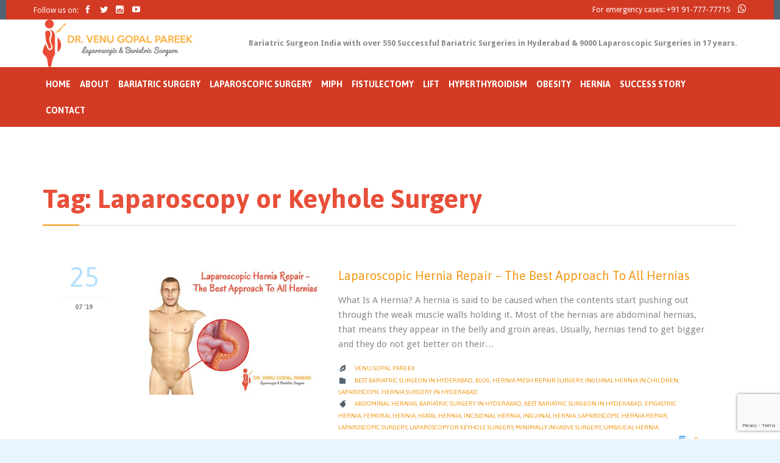

--- FILE ---
content_type: text/html; charset=UTF-8
request_url: https://www.drvpareek.com/tag/laparoscopy-or-keyhole-surgery/
body_size: 13970
content:
<!DOCTYPE html>
<!--[if IE]><![endif]-->
<!--[if IE 8 ]> <html lang="en" class="no-js ie8"> <![endif]-->
<!--[if IE 9 ]> <html lang="en" class="no-js ie9"> <![endif]-->
<!--[if (gt IE 9)|!(IE)]><!--> <html lang="en" class="no-ie no-js"> <!--<![endif]-->

<head>


<link href="https://drvpareek.com/wp-content/uploads/2017/06/icon.png" rel="shortcut icon" async>
	<meta charset="UTF-8" />
	<meta http-equiv="X-UA-Compatible" content="IE=edge" />
	<meta name="viewport" content="width=device-width, initial-scale=1">
<meta http-equiv="Content-Security-Policy" content="block-all-mixed-content">
 <link rel="stylesheet" href="https://maxcdn.bootstrapcdn.com/bootstrap/3.3.7/css/bootstrap.min.css" async>
  <script src="https://ajax.googleapis.com/ajax/libs/jquery/3.2.1/jquery.min.js"></script>
  <script src="https://maxcdn.bootstrapcdn.com/bootstrap/3.3.7/js/bootstrap.min.js"></script>
<link rel="stylesheet" href="https://cdnjs.cloudflare.com/ajax/libs/font-awesome/4.7.0/css/font-awesome.min.css" async>
	<link rel="pingback" href="https://www.drvpareek.com/xmlrpc.php" async/>
	<meta name='robots' content='index, follow, max-image-preview:large, max-snippet:-1, max-video-preview:-1' />

	<!-- This site is optimized with the Yoast SEO plugin v18.6 - https://yoast.com/wordpress/plugins/seo/ -->
	<title>Laparoscopy or Keyhole Surgery Archives - Dr. V Pareek</title>
	<link rel="canonical" href="https://www.drvpareek.com/tag/laparoscopy-or-keyhole-surgery/" />
	<meta property="og:locale" content="en_US" />
	<meta property="og:type" content="article" />
	<meta property="og:title" content="Laparoscopy or Keyhole Surgery Archives - Dr. V Pareek" />
	<meta property="og:url" content="https://www.drvpareek.com/tag/laparoscopy-or-keyhole-surgery/" />
	<meta property="og:site_name" content="Dr. V Pareek" />
	<meta name="twitter:card" content="summary" />
	<!-- / Yoast SEO plugin. -->


<link rel='dns-prefetch' href='//maps.googleapis.com' />
<link rel='dns-prefetch' href='//www.google.com' />
<link rel='dns-prefetch' href='//fonts.googleapis.com' />
<link rel='dns-prefetch' href='//s.w.org' />
<link rel="alternate" type="application/rss+xml" title="Dr. V Pareek &raquo; Feed" href="https://www.drvpareek.com/feed/" />
<link rel="alternate" type="application/rss+xml" title="Dr. V Pareek &raquo; Comments Feed" href="https://www.drvpareek.com/comments/feed/" />
<link rel="alternate" type="application/rss+xml" title="Dr. V Pareek &raquo; Laparoscopy or Keyhole Surgery Tag Feed" href="https://www.drvpareek.com/tag/laparoscopy-or-keyhole-surgery/feed/" />
<script type="text/javascript">
window._wpemojiSettings = {"baseUrl":"https:\/\/s.w.org\/images\/core\/emoji\/13.1.0\/72x72\/","ext":".png","svgUrl":"https:\/\/s.w.org\/images\/core\/emoji\/13.1.0\/svg\/","svgExt":".svg","source":{"concatemoji":"https:\/\/www.drvpareek.com\/wp-includes\/js\/wp-emoji-release.min.js?ver=48b3cf089eda8d9cdcc37ee44606dc77"}};
/*! This file is auto-generated */
!function(e,a,t){var n,r,o,i=a.createElement("canvas"),p=i.getContext&&i.getContext("2d");function s(e,t){var a=String.fromCharCode;p.clearRect(0,0,i.width,i.height),p.fillText(a.apply(this,e),0,0);e=i.toDataURL();return p.clearRect(0,0,i.width,i.height),p.fillText(a.apply(this,t),0,0),e===i.toDataURL()}function c(e){var t=a.createElement("script");t.src=e,t.defer=t.type="text/javascript",a.getElementsByTagName("head")[0].appendChild(t)}for(o=Array("flag","emoji"),t.supports={everything:!0,everythingExceptFlag:!0},r=0;r<o.length;r++)t.supports[o[r]]=function(e){if(!p||!p.fillText)return!1;switch(p.textBaseline="top",p.font="600 32px Arial",e){case"flag":return s([127987,65039,8205,9895,65039],[127987,65039,8203,9895,65039])?!1:!s([55356,56826,55356,56819],[55356,56826,8203,55356,56819])&&!s([55356,57332,56128,56423,56128,56418,56128,56421,56128,56430,56128,56423,56128,56447],[55356,57332,8203,56128,56423,8203,56128,56418,8203,56128,56421,8203,56128,56430,8203,56128,56423,8203,56128,56447]);case"emoji":return!s([10084,65039,8205,55357,56613],[10084,65039,8203,55357,56613])}return!1}(o[r]),t.supports.everything=t.supports.everything&&t.supports[o[r]],"flag"!==o[r]&&(t.supports.everythingExceptFlag=t.supports.everythingExceptFlag&&t.supports[o[r]]);t.supports.everythingExceptFlag=t.supports.everythingExceptFlag&&!t.supports.flag,t.DOMReady=!1,t.readyCallback=function(){t.DOMReady=!0},t.supports.everything||(n=function(){t.readyCallback()},a.addEventListener?(a.addEventListener("DOMContentLoaded",n,!1),e.addEventListener("load",n,!1)):(e.attachEvent("onload",n),a.attachEvent("onreadystatechange",function(){"complete"===a.readyState&&t.readyCallback()})),(n=t.source||{}).concatemoji?c(n.concatemoji):n.wpemoji&&n.twemoji&&(c(n.twemoji),c(n.wpemoji)))}(window,document,window._wpemojiSettings);
</script>
<style type="text/css">
img.wp-smiley,
img.emoji {
	display: inline !important;
	border: none !important;
	box-shadow: none !important;
	height: 1em !important;
	width: 1em !important;
	margin: 0 0.07em !important;
	vertical-align: -0.1em !important;
	background: none !important;
	padding: 0 !important;
}
</style>
	<link rel='stylesheet' id='wp-block-library-css'  href='https://www.drvpareek.com/wp-includes/css/dist/block-library/style.min.css?ver=48b3cf089eda8d9cdcc37ee44606dc77' type='text/css' media='all' />
<style id='global-styles-inline-css' type='text/css'>
body{--wp--preset--color--black: #000000;--wp--preset--color--cyan-bluish-gray: #abb8c3;--wp--preset--color--white: #ffffff;--wp--preset--color--pale-pink: #f78da7;--wp--preset--color--vivid-red: #cf2e2e;--wp--preset--color--luminous-vivid-orange: #ff6900;--wp--preset--color--luminous-vivid-amber: #fcb900;--wp--preset--color--light-green-cyan: #7bdcb5;--wp--preset--color--vivid-green-cyan: #00d084;--wp--preset--color--pale-cyan-blue: #8ed1fc;--wp--preset--color--vivid-cyan-blue: #0693e3;--wp--preset--color--vivid-purple: #9b51e0;--wp--preset--gradient--vivid-cyan-blue-to-vivid-purple: linear-gradient(135deg,rgba(6,147,227,1) 0%,rgb(155,81,224) 100%);--wp--preset--gradient--light-green-cyan-to-vivid-green-cyan: linear-gradient(135deg,rgb(122,220,180) 0%,rgb(0,208,130) 100%);--wp--preset--gradient--luminous-vivid-amber-to-luminous-vivid-orange: linear-gradient(135deg,rgba(252,185,0,1) 0%,rgba(255,105,0,1) 100%);--wp--preset--gradient--luminous-vivid-orange-to-vivid-red: linear-gradient(135deg,rgba(255,105,0,1) 0%,rgb(207,46,46) 100%);--wp--preset--gradient--very-light-gray-to-cyan-bluish-gray: linear-gradient(135deg,rgb(238,238,238) 0%,rgb(169,184,195) 100%);--wp--preset--gradient--cool-to-warm-spectrum: linear-gradient(135deg,rgb(74,234,220) 0%,rgb(151,120,209) 20%,rgb(207,42,186) 40%,rgb(238,44,130) 60%,rgb(251,105,98) 80%,rgb(254,248,76) 100%);--wp--preset--gradient--blush-light-purple: linear-gradient(135deg,rgb(255,206,236) 0%,rgb(152,150,240) 100%);--wp--preset--gradient--blush-bordeaux: linear-gradient(135deg,rgb(254,205,165) 0%,rgb(254,45,45) 50%,rgb(107,0,62) 100%);--wp--preset--gradient--luminous-dusk: linear-gradient(135deg,rgb(255,203,112) 0%,rgb(199,81,192) 50%,rgb(65,88,208) 100%);--wp--preset--gradient--pale-ocean: linear-gradient(135deg,rgb(255,245,203) 0%,rgb(182,227,212) 50%,rgb(51,167,181) 100%);--wp--preset--gradient--electric-grass: linear-gradient(135deg,rgb(202,248,128) 0%,rgb(113,206,126) 100%);--wp--preset--gradient--midnight: linear-gradient(135deg,rgb(2,3,129) 0%,rgb(40,116,252) 100%);--wp--preset--duotone--dark-grayscale: url('#wp-duotone-dark-grayscale');--wp--preset--duotone--grayscale: url('#wp-duotone-grayscale');--wp--preset--duotone--purple-yellow: url('#wp-duotone-purple-yellow');--wp--preset--duotone--blue-red: url('#wp-duotone-blue-red');--wp--preset--duotone--midnight: url('#wp-duotone-midnight');--wp--preset--duotone--magenta-yellow: url('#wp-duotone-magenta-yellow');--wp--preset--duotone--purple-green: url('#wp-duotone-purple-green');--wp--preset--duotone--blue-orange: url('#wp-duotone-blue-orange');--wp--preset--font-size--small: 13px;--wp--preset--font-size--medium: 20px;--wp--preset--font-size--large: 36px;--wp--preset--font-size--x-large: 42px;}.has-black-color{color: var(--wp--preset--color--black) !important;}.has-cyan-bluish-gray-color{color: var(--wp--preset--color--cyan-bluish-gray) !important;}.has-white-color{color: var(--wp--preset--color--white) !important;}.has-pale-pink-color{color: var(--wp--preset--color--pale-pink) !important;}.has-vivid-red-color{color: var(--wp--preset--color--vivid-red) !important;}.has-luminous-vivid-orange-color{color: var(--wp--preset--color--luminous-vivid-orange) !important;}.has-luminous-vivid-amber-color{color: var(--wp--preset--color--luminous-vivid-amber) !important;}.has-light-green-cyan-color{color: var(--wp--preset--color--light-green-cyan) !important;}.has-vivid-green-cyan-color{color: var(--wp--preset--color--vivid-green-cyan) !important;}.has-pale-cyan-blue-color{color: var(--wp--preset--color--pale-cyan-blue) !important;}.has-vivid-cyan-blue-color{color: var(--wp--preset--color--vivid-cyan-blue) !important;}.has-vivid-purple-color{color: var(--wp--preset--color--vivid-purple) !important;}.has-black-background-color{background-color: var(--wp--preset--color--black) !important;}.has-cyan-bluish-gray-background-color{background-color: var(--wp--preset--color--cyan-bluish-gray) !important;}.has-white-background-color{background-color: var(--wp--preset--color--white) !important;}.has-pale-pink-background-color{background-color: var(--wp--preset--color--pale-pink) !important;}.has-vivid-red-background-color{background-color: var(--wp--preset--color--vivid-red) !important;}.has-luminous-vivid-orange-background-color{background-color: var(--wp--preset--color--luminous-vivid-orange) !important;}.has-luminous-vivid-amber-background-color{background-color: var(--wp--preset--color--luminous-vivid-amber) !important;}.has-light-green-cyan-background-color{background-color: var(--wp--preset--color--light-green-cyan) !important;}.has-vivid-green-cyan-background-color{background-color: var(--wp--preset--color--vivid-green-cyan) !important;}.has-pale-cyan-blue-background-color{background-color: var(--wp--preset--color--pale-cyan-blue) !important;}.has-vivid-cyan-blue-background-color{background-color: var(--wp--preset--color--vivid-cyan-blue) !important;}.has-vivid-purple-background-color{background-color: var(--wp--preset--color--vivid-purple) !important;}.has-black-border-color{border-color: var(--wp--preset--color--black) !important;}.has-cyan-bluish-gray-border-color{border-color: var(--wp--preset--color--cyan-bluish-gray) !important;}.has-white-border-color{border-color: var(--wp--preset--color--white) !important;}.has-pale-pink-border-color{border-color: var(--wp--preset--color--pale-pink) !important;}.has-vivid-red-border-color{border-color: var(--wp--preset--color--vivid-red) !important;}.has-luminous-vivid-orange-border-color{border-color: var(--wp--preset--color--luminous-vivid-orange) !important;}.has-luminous-vivid-amber-border-color{border-color: var(--wp--preset--color--luminous-vivid-amber) !important;}.has-light-green-cyan-border-color{border-color: var(--wp--preset--color--light-green-cyan) !important;}.has-vivid-green-cyan-border-color{border-color: var(--wp--preset--color--vivid-green-cyan) !important;}.has-pale-cyan-blue-border-color{border-color: var(--wp--preset--color--pale-cyan-blue) !important;}.has-vivid-cyan-blue-border-color{border-color: var(--wp--preset--color--vivid-cyan-blue) !important;}.has-vivid-purple-border-color{border-color: var(--wp--preset--color--vivid-purple) !important;}.has-vivid-cyan-blue-to-vivid-purple-gradient-background{background: var(--wp--preset--gradient--vivid-cyan-blue-to-vivid-purple) !important;}.has-light-green-cyan-to-vivid-green-cyan-gradient-background{background: var(--wp--preset--gradient--light-green-cyan-to-vivid-green-cyan) !important;}.has-luminous-vivid-amber-to-luminous-vivid-orange-gradient-background{background: var(--wp--preset--gradient--luminous-vivid-amber-to-luminous-vivid-orange) !important;}.has-luminous-vivid-orange-to-vivid-red-gradient-background{background: var(--wp--preset--gradient--luminous-vivid-orange-to-vivid-red) !important;}.has-very-light-gray-to-cyan-bluish-gray-gradient-background{background: var(--wp--preset--gradient--very-light-gray-to-cyan-bluish-gray) !important;}.has-cool-to-warm-spectrum-gradient-background{background: var(--wp--preset--gradient--cool-to-warm-spectrum) !important;}.has-blush-light-purple-gradient-background{background: var(--wp--preset--gradient--blush-light-purple) !important;}.has-blush-bordeaux-gradient-background{background: var(--wp--preset--gradient--blush-bordeaux) !important;}.has-luminous-dusk-gradient-background{background: var(--wp--preset--gradient--luminous-dusk) !important;}.has-pale-ocean-gradient-background{background: var(--wp--preset--gradient--pale-ocean) !important;}.has-electric-grass-gradient-background{background: var(--wp--preset--gradient--electric-grass) !important;}.has-midnight-gradient-background{background: var(--wp--preset--gradient--midnight) !important;}.has-small-font-size{font-size: var(--wp--preset--font-size--small) !important;}.has-medium-font-size{font-size: var(--wp--preset--font-size--medium) !important;}.has-large-font-size{font-size: var(--wp--preset--font-size--large) !important;}.has-x-large-font-size{font-size: var(--wp--preset--font-size--x-large) !important;}
</style>
<link rel='stylesheet' id='contact-form-7-css'  href='https://www.drvpareek.com/wp-content/plugins/contact-form-7/includes/css/styles.css?ver=5.5.6' type='text/css' media='all' />
<link rel='stylesheet' id='dashicons-css'  href='https://www.drvpareek.com/wp-includes/css/dashicons.min.css?ver=48b3cf089eda8d9cdcc37ee44606dc77' type='text/css' media='all' />
<link rel='stylesheet' id='post-views-counter-frontend-css'  href='https://www.drvpareek.com/wp-content/plugins/post-views-counter/css/frontend.min.css?ver=1.4.4' type='text/css' media='all' />
<link rel='stylesheet' id='hamburger.css-css'  href='https://www.drvpareek.com/wp-content/plugins/wp-responsive-menu/assets/css/wpr-hamburger.css?ver=3.1.8' type='text/css' media='all' />
<link rel='stylesheet' id='wprmenu.css-css'  href='https://www.drvpareek.com/wp-content/plugins/wp-responsive-menu/assets/css/wprmenu.css?ver=3.1.8' type='text/css' media='all' />
<style id='wprmenu.css-inline-css' type='text/css'>
@media only screen and ( max-width: 768px ) {html body div.wprm-wrapper {overflow: scroll;}#wprmenu_bar {background-image: url();background-size: cover ;background-repeat: repeat;}#wprmenu_bar {background-color: #ab2e1c;}html body div#mg-wprm-wrap .wpr_submit .icon.icon-search {color: #FFFFFF;}#wprmenu_bar .menu_title,#wprmenu_bar .wprmenu_icon_menu,#wprmenu_bar .menu_title a {color: #FFFFFF;}#wprmenu_bar .menu_title a {font-size: 20px;font-weight: normal;}#mg-wprm-wrap li.menu-item a {font-size: 15px;text-transform: uppercase;font-weight: normal;}#mg-wprm-wrap li.menu-item-has-children ul.sub-menu a {font-size: 15px;text-transform: uppercase;font-weight: normal;}#mg-wprm-wrap li.current-menu-item > a {background: #e84d37;}#mg-wprm-wrap li.current-menu-item > a,#mg-wprm-wrap li.current-menu-item span.wprmenu_icon{color: #FFFFFF !important;}#mg-wprm-wrap {background-color: #ab2e1c;}.cbp-spmenu-push-toright,.cbp-spmenu-push-toright .mm-slideout {left: 80% ;}.cbp-spmenu-push-toleft {left: -80% ;}#mg-wprm-wrap.cbp-spmenu-right,#mg-wprm-wrap.cbp-spmenu-left,#mg-wprm-wrap.cbp-spmenu-right.custom,#mg-wprm-wrap.cbp-spmenu-left.custom,.cbp-spmenu-vertical {width: 80%;max-width: 400px;}#mg-wprm-wrap ul#wprmenu_menu_ul li.menu-item a,div#mg-wprm-wrap ul li span.wprmenu_icon {color: #FFFFFF;}#mg-wprm-wrap ul#wprmenu_menu_ul li.menu-item:valid ~ a{color: #FFFFFF;}#mg-wprm-wrap ul#wprmenu_menu_ul li.menu-item a:hover {background: #fca424;color: #0a0a0a !important;}div#mg-wprm-wrap ul>li:hover>span.wprmenu_icon {color: #0a0a0a !important;}.wprmenu_bar .hamburger-inner,.wprmenu_bar .hamburger-inner::before,.wprmenu_bar .hamburger-inner::after {background: #FFFFFF;}.wprmenu_bar .hamburger:hover .hamburger-inner,.wprmenu_bar .hamburger:hover .hamburger-inner::before,.wprmenu_bar .hamburger:hover .hamburger-inner::after {background: #FFFFFF;}div.wprmenu_bar div.hamburger{padding-right: 6px !important;}#wprmenu_menu.left {width:80%;left: -80%;right: auto;}#wprmenu_menu.right {width:80%;right: -80%;left: auto;}html body div#wprmenu_bar {height : px;}#mg-wprm-wrap.cbp-spmenu-left,#mg-wprm-wrap.cbp-spmenu-right,#mg-widgetmenu-wrap.cbp-spmenu-widget-left,#mg-widgetmenu-wrap.cbp-spmenu-widget-right {top: px !important;}.wprmenu_bar .hamburger {float: left;}.wprmenu_bar #custom_menu_icon.hamburger {top: px;left: 0px;float: left !important;background-color: #CCCCCC;}.wpr_custom_menu #custom_menu_icon {display: block;}html { padding-top: 42px !important; }#wprmenu_bar,#mg-wprm-wrap { display: block; }div#wpadminbar { position: fixed; }}
</style>
<link rel='stylesheet' id='wpr_icons-css'  href='https://www.drvpareek.com/wp-content/plugins/wp-responsive-menu/inc/assets/icons/wpr-icons.css?ver=3.1.8' type='text/css' media='all' />
<link rel='stylesheet' id='grw-public-main-css-css'  href='https://www.drvpareek.com/wp-content/plugins/widget-google-reviews/assets/css/public-main.css?ver=3.5' type='text/css' media='all' />
<link rel='stylesheet' id='main-css'  href='https://www.drvpareek.com/wp-content/themes/health-center/style.css?var=1768964850&#038;ver=48b3cf089eda8d9cdcc37ee44606dc77' type='text/css' media='all' />
<link rel='stylesheet' id='wpv-gfonts-css'  href='//fonts.googleapis.com/css?family=Asap%3Abold%2Cnormal%2C300%7CDroid+Sans%3Aitalic%2Cnormal%2Cbold&#038;subset=latin&#038;ver=17' type='text/css' media='all' />
<link rel='stylesheet' id='front-magnific-popup-css'  href='https://www.drvpareek.com/wp-content/themes/health-center/wpv_theme/assets/css/magnific.css?ver=48b3cf089eda8d9cdcc37ee44606dc77' type='text/css' media='all' />
<link rel='stylesheet' id='front-all-css'  href='https://www.drvpareek.com/wp-content/themes/health-center/cache/all.css?ver=1626231532' type='text/css' media='all' />
<style id='front-all-inline-css' type='text/css'>
.page-id-1849 .page-header .title {
padding-top: 60px;
}
.clearboth { clear: both; }


/* Welcome page only! */
.screens .linkarea img{
	box-shadow: 0px 2px 4px 0px rgba(0,0,0,0.10);
	transition: all .3s ease;
	border-radius: 2px;
}

.screens .linkarea img:hover {
	box-shadow: 0px 2px 20px 0px rgba(0,0,0,0.16);
	margin-top: -10px;
}
.page-id-7948 #style-switcher{
display: none;
}

.w-header {
	text-align: center;
}
.w-header .grid-1-5{
	display: inline-block;
	float: none;
	vertical-align: top:
}
.w-header h3{
	margin: 0px;
	font-weight: 600;
	color: #fff;
}
.w-header p{
	margin-top: 0.5em
}
.w-header .sep-3{
	opacity: 0.2;
}
.w-header h1, .w-header h4, .w-header p, .w-white{
	color: #fff !important;
}

body.page-id-7948.no-header-sidebars.no-page-header .page-wrapper{
	padding-top: 0px;
}

.page-id-7948 h2{
	font-size: 3em;
	line-height: 1em;
	font-weight: 100;
	color: #7C8A8D;
	margin-bottom: 10px;
}

.big-text {
	font-size: 1.3em;
	line-height: 1.2em;
	font-weight: 100
}

.plugin-logos img{
	padding: 0px 20px;
	display: inline-block;
}


.more-testimonials{
	border: solid 1px #EDEDED;
	text-align: center;
	padding: 20px 30px;
	border: 1px solid #D9D9D9;
}
.more-testimonials h3{
	margin-bottom: 9px;
	margin-top: 6px;
}
.more-testimonials p{
	margin-top: 0px;
}
.dark-bg h2{
	color: #fff !important;
}

@media (max-width: 958px){
.twitter-button{
	margin-bottom: 20px;
}
body.page-id-7948 .row{
	margin-bottom: 0px;
}
.w-hide-bg{
	padding:0px !important;
	background-image: none !important;
}
.dark-bg{
	background-image: none !important;
}

.w-mobile-hide{
	display: none;
}
.w-hide-bg .push{
	display: none;
}
}
</style>
<script type='text/javascript' src='https://www.drvpareek.com/wp-includes/js/jquery/jquery.min.js?ver=3.6.0' id='jquery-core-js'></script>
<script type='text/javascript' src='https://www.drvpareek.com/wp-includes/js/jquery/jquery-migrate.min.js?ver=3.3.2' id='jquery-migrate-js'></script>
<script type='text/javascript' src='https://www.drvpareek.com/wp-content/plugins/wp-responsive-menu/assets/js/modernizr.custom.js?ver=3.1.8' id='modernizr-js'></script>
<script type='text/javascript' src='https://www.drvpareek.com/wp-content/plugins/wp-responsive-menu/assets/js/touchSwipe.js?ver=3.1.8' id='touchSwipe-js'></script>
<script type='text/javascript' id='wprmenu.js-js-extra'>
/* <![CDATA[ */
var wprmenu = {"zooming":"no","from_width":"768","push_width":"400","menu_width":"80","parent_click":"yes","swipe":"no","enable_overlay":""};
/* ]]> */
</script>
<script type='text/javascript' src='https://www.drvpareek.com/wp-content/plugins/wp-responsive-menu/assets/js/wprmenu.js?ver=3.1.8' id='wprmenu.js-js'></script>
<script type='text/javascript' defer="defer" src='https://www.drvpareek.com/wp-content/plugins/widget-google-reviews/assets/js/public-main.js?ver=3.5' id='grw-public-main-js-js'></script>
<script type='text/javascript' src='//maps.googleapis.com/maps/api/js?sensor=false&#038;extension=.js&#038;ver=48b3cf089eda8d9cdcc37ee44606dc77' id='google-maps-api-js'></script>
<script type='text/javascript' src='https://www.drvpareek.com/wp-content/themes/health-center/menutrigger.js?ver=48b3cf089eda8d9cdcc37ee44606dc77' id='my-custom-jquery-js'></script>
<link rel="https://api.w.org/" href="https://www.drvpareek.com/wp-json/" /><link rel="alternate" type="application/json" href="https://www.drvpareek.com/wp-json/wp/v2/tags/289" /><link rel="EditURI" type="application/rsd+xml" title="RSD" href="https://www.drvpareek.com/xmlrpc.php?rsd" />
<link rel="wlwmanifest" type="application/wlwmanifest+xml" href="https://www.drvpareek.com/wp-includes/wlwmanifest.xml" /> 

<meta name="generator" content="Youtube Showcase v3.3.6 - https://emdplugins.com" />
<style type="text/css">.recentcomments a{display:inline !important;padding:0 !important;margin:0 !important;}</style><link rel="preconnect" href="//code.tidio.co"><link rel="icon" href="https://www.drvpareek.com/wp-content/uploads/2019/05/dr-v-pareek-fav-icon.png" sizes="32x32" />
<link rel="icon" href="https://www.drvpareek.com/wp-content/uploads/2019/05/dr-v-pareek-fav-icon.png" sizes="192x192" />
<link rel="apple-touch-icon" href="https://www.drvpareek.com/wp-content/uploads/2019/05/dr-v-pareek-fav-icon.png" />
<meta name="msapplication-TileImage" content="https://www.drvpareek.com/wp-content/uploads/2019/05/dr-v-pareek-fav-icon.png" />
		<style type="text/css" id="wp-custom-css">
			.page-header
{
    padding-bottom: none;
    margin: 24px 0px -8px;
    border-bottom: none; 
}
#main-menu .menu > .menu-item {
    padding: 9px 5px 5px 0;
}
#wpv-expandable-89fcb44b58854db775f145bf7a3dd86e .closed {
    background: #d33a24 !important;
}

#wpv-expandable-9b4a46ce8bdcb34ae635423c14915910 .closed {
    background: #1f282f !important;
}
header.main-header .first-row {
    display: table;
    width: 100%;
    height: 77px;
}
.loop-wrapper.clearfix.news.scroll-x ul li {
    list-style: none;
}
.loop-wrapper.news .post-content-wrapper {
     min-height: 252px;
}
@media only screen and (max-width: 768px){
	.loop-wrapper.clearfix.news.scroll-x ul li {
    width: 100%;
    float: none;
}
	.loop-wrapper.news .post-content-wrapper {
    min-height: 0;
}
}		</style>
		


	
	<script type="application/ld+json">
[ {"@context" : "http://schema.org",
        "@type" : "Organization",
        "url" : "https://drvpareek.com/",
        "name" : "Dr. V Pareek",
        "email": "drvenupareek@gmail.com",
        "logo" : "https://drvpareek.com/wp-content/uploads/2019/02/logo.png",
        "description" : "Dr. V Pareek is one of the best bariatric surgeon in Hyderabad, Telangana. Successfully performed over 10000 Laparoscopic surgeries in last 13 years in his career.",
"sameAs":[	"Social Media Urls here if any",
		"https://www.facebook.com/DrVenuGopalPareek/",
		"https://twitter.com/venugopalpareek",
		"https://www.youtube.com/channel/UCJXy5o_4iKa456YTHEnhH-g",
		"Social Media Urls here if any",
		"Social Media Urls here if any"	
	],
        "address": [{
        "@type": "PostalAddress",
        "streetAddress": "SUNSHINE HOSPITALS ADJACENT, PARSI DHARAMSHALA",
        "addressLocality": "Hyderabad",
        "addressRegion": "Telengana",
        "postalCode": "500003"
        } ]
        },
        {
	        "@context" : "http://schema.org",
	        "@type" : "WebSite",
	        "name" : "Dr. V Pareek",
	        "url" : "https://drvpareek.com/",
            "description" : "Dr. V Pareek is one of the best bariatric surgeon in Hyderabad, Telangana. Successfully performed over 10000 Laparoscopic surgeries in last 13 years in his career.",
            "keywords": ["laparoscopic surgery, best laparoscopic surgeon in hyderabad,best laparoscopic surgeon,	best laparoscopic surgeon in india, knee revision specialist"]
			
        },
		
		{
		
			"@context" : "https://schema.org",
			"@type"	: "Hospital",
            "name" : "Dr. V Pareek",
            "image" : "https://drvpareek.com/wp-content/uploads/2019/02/logo.png",
			"areaServed" :"Secunderabad",
			"contactPoint" : "Dr. Venu Gopal Pareek",
			"department" : ["BARIATRICSURGERIES","APAROSCOPIC SURGERIES"],
            "telephone" : "+91 91-777-77715",
            "priceRange" : "250 INR",
			"geoCoveredBy" : ["telengana", "Andhra Pradesh", "Hyderabad"],
            "address": [{
        "@type": "PostalAddress",
        "streetAddress": "SUNSHINE HOSPITALS ADJACENT, PARSI DHARAMSHALA",
        "addressLocality": "Hyderabad",
        "addressRegion": "Telengana",
        "postalCode": "500003"
        } ]
			
		
		
		}
  ]
  
</script>
	
	<!-- Global site tag (gtag.js) - Google Analytics -->
<script async src="https://www.googletagmanager.com/gtag/js?id=G-NJN58NLN7V"></script>
<script>
  window.dataLayer = window.dataLayer || [];
  function gtag(){dataLayer.push(arguments);}
  gtag('js', new Date());

  gtag('config', 'G-NJN58NLN7V');
</script>

</head>
<body class="archive tag tag-laparoscopy-or-keyhole-surgery tag-289 layout-full full pagination-load-more  wpv-not-scrolled has-page-header cbox-share-twitter cbox-share-facebook cbox-share-googleplus cbox-share-pinterest no-header-slider no-header-sidebars responsive-layout no-breadcrumbs no-slider-button-thumbnails sticky-header">
<script type="text/javascript">
document.addEventListener( 'wpcf7mailsent', function( event ) {
       location = 'https://drvpareek.com/thank-you/';
}, false );

</script>


	<span id="top"></span>
	<div id="page" class="main-container">
		<div class="fixed-header-box">
	<header class="main-header layout-logo-text-menu">
			<div id="top-nav-wrapper">
				<nav class="top-nav social-text">
			<div class="limit-wrapper top-nav-inner">
				<div class="row">
					<div class="row">
						<div class="grid-1-2" id="top-nav-social">
			<span>Follow us on: </span>
									<a href="https://www.facebook.com/Dr-Venugopal-Pareek-489423004730419/" target="_blank"><span class='icon shortcode theme ' style=''>&#57387;</span></a>
												<a href="https://twitter.com/DrVPareek" target="_blank"><span class='icon shortcode  ' style=''>&#58159;</span></a>
																																					<a href="https://www.instagram.com/drvpareek/" target="_blank"><span class='icon shortcode  ' style=''>&#58158;</span></a>
												<a href="https://www.youtube.com/channel/UCJXy5o_4iKa456YTHEnhH-g" target="_blank"><span class='icon shortcode  ' style=''>&#58165;</span></a>
										</div><div class="grid-1-2 newclass" id="top-nav-text">
	For emergency cases: <strong><a href="tel:9177777715">+91 91-777-77715</a></strong> <a href="https://wa.me/919177777715?text=I'm%20interested%20in%20" style="font-size:16px; padding-left:10px"><i class='fa fa-whatsapp'></i></a></div>					</div>
				</div>
			</div>
		</nav>
			</div>
		<div class="header-content-wrapper">
	<div class="first-row limit-wrapper">
		<div class="first-row-wrapper">
			<div class="first-row-left">
						<div class="mobile-top-bar"><a href="tel:91-777-77715" style="text-align:center;font-size:23px;font-weight:700;padding-left:25px;"><br>Call Us: (+91) 9177777715</a><a href="https://wa.me/919177777715?text=I'm%20interested%20in%20" style="text-align:center;font-size:26px;font-weight:700;padding-left:30px;"><i class='fa fa-whatsapp'></i></a></div>
<div class="logo-wrapper">
	<a href="#" id="mp-menu-trigger" class="icon-b" data-icon="&#57801;">Open/Close Menu</a>
		<a href="https://www.drvpareek.com" title="Dr V Pareek Best Bariatric Surgeon India Hyderabad " class="logo " style="min-width:126px">			<img src="https://www.drvpareek.com/wp-content/uploads/2020/04/Bariatric-Surgeon-India-logo.png" alt="Dr V Pareek Best Bariatric Surgeon India Hyderabad " class="normal-logo" height="40" style="max-height: 40px;"/>
			</a>
		<div class="mobile-logo-additions">
							<button class="header-search icon wpv-overlay-search-trigger">&#57645;</button>
			</div>
</div>			</div>
			<div class="first-row-right">
				<div class="first-row-right-inner">
					<div id="phone-num"><div><strong>Bariatric Surgeon India with over 550 Successful Bariatric Surgeries in Hyderabad & 9000 Laparoscopic Surgeries in 17 years.</strong></div></div>
				</div>
			</div>
		</div>
	</div>

	<div class="second-row">
		<div class="limit-wrapper">
			<div class="second-row-columns">
				<div class="header-center">
					<div id="menus">
						<nav id="main-menu">
		<a href="#main" title="Skip to content" class="visuallyhidden">Skip to content</a>
	<div class="menu-final-one-container"><ul id="menu-final-one" class="menu"><li id="menu-item-8086" class="menu-item menu-item-type-post_type menu-item-object-page menu-item-home menu-item-8086"><a href="https://www.drvpareek.com/"><span>Home</span></a></li>
<li id="menu-item-8127" class="menu-item menu-item-type-post_type menu-item-object-page menu-item-has-children menu-item-8127"><a href="https://www.drvpareek.com/about-us/"><span>About</span></a>
<div class='sub-menu-wrapper'><ul class="sub-menu">
	<li id="menu-item-10407" class="menu-item menu-item-type-post_type menu-item-object-page menu-item-10407"><a href="https://www.drvpareek.com/bariatric-surgery-hospital/"><span>Bariatric Surgery Hospital</span></a></li>
</ul></div>
</li>
<li id="menu-item-10155" class="menu-item menu-item-type-custom menu-item-object-custom menu-item-has-children menu-item-10155"><a href="https://www.drvpareek.com/bariatric-surgery/"><span>Bariatric Surgery</span></a>
<div class='sub-menu-wrapper'><ul class="sub-menu">
	<li id="menu-item-10164" class="menu-item menu-item-type-custom menu-item-object-custom menu-item-10164"><a href="https://www.drvpareek.com/bariatric-surgery/laparoscopic-sleeve-gastrectomy/"><span>Sleeve Gastrectomy</span></a></li>
	<li id="menu-item-10174" class="menu-item menu-item-type-custom menu-item-object-custom menu-item-10174"><a href="https://www.drvpareek.com/bariatric-surgery/laparoscopic-rny-gastric-bypass/"><span>RNY Gastric Bypass</span></a></li>
	<li id="menu-item-10166" class="menu-item menu-item-type-custom menu-item-object-custom menu-item-10166"><a href="https://www.drvpareek.com/bariatric-surgery/mini-gastric-bypass/"><span>Mini Gastric Bypass</span></a></li>
	<li id="menu-item-10176" class="menu-item menu-item-type-custom menu-item-object-custom menu-item-10176"><a href="https://www.drvpareek.com/laparoscopic-bariatric-surgeon/"><span>Bariatric Surgeon</span></a></li>
</ul></div>
</li>
<li id="menu-item-10177" class="menu-item menu-item-type-custom menu-item-object-custom menu-item-has-children menu-item-10177"><a href="https://www.drvpareek.com/laparoscopic-surgery/"><span>Laparoscopic Surgery</span></a>
<div class='sub-menu-wrapper'><ul class="sub-menu">
	<li id="menu-item-10292" class="menu-item menu-item-type-post_type menu-item-object-page menu-item-10292"><a href="https://www.drvpareek.com/laparoscopic-surgery/appendicitis-surgery-in-hyderabad/"><span>Appendicitis Surgery in Hyderabad</span></a></li>
	<li id="menu-item-10328" class="menu-item menu-item-type-post_type menu-item-object-page menu-item-10328"><a href="https://www.drvpareek.com/laparoscopic-surgery/complex-appendicitis-treatment-in-hyderabad/"><span>Complex Appendicitis Treatment in Hyderabad</span></a></li>
	<li id="menu-item-10293" class="menu-item menu-item-type-post_type menu-item-object-page menu-item-10293"><a href="https://www.drvpareek.com/laparoscopic-surgery/gall-bladder-surgery-in-hyderabad/"><span>Best GallBladder Stones surgery in Hyderabad</span></a></li>
</ul></div>
</li>
<li id="menu-item-10178" class="menu-item menu-item-type-custom menu-item-object-custom menu-item-has-children menu-item-10178"><a href="https://www.drvpareek.com/miph/"><span>MIPH</span></a>
<div class='sub-menu-wrapper'><ul class="sub-menu">
	<li id="menu-item-10189" class="menu-item menu-item-type-custom menu-item-object-custom menu-item-10189"><a href="https://www.drvpareek.com/miph/piles-surgery/"><span>Piles Surgery</span></a></li>
</ul></div>
</li>
<li id="menu-item-10190" class="menu-item menu-item-type-custom menu-item-object-custom menu-item-10190"><a href="https://www.drvpareek.com/fistulectomy/"><span>Fistulectomy</span></a></li>
<li id="menu-item-10191" class="menu-item menu-item-type-custom menu-item-object-custom menu-item-10191"><a href="https://www.drvpareek.com/lift/"><span>LIFT</span></a></li>
<li id="menu-item-10188" class="menu-item menu-item-type-custom menu-item-object-custom menu-item-has-children menu-item-10188"><a href="https://www.drvpareek.com/hyperthyroidism/"><span>Hyperthyroidism</span></a>
<div class='sub-menu-wrapper'><ul class="sub-menu">
	<li id="menu-item-10193" class="menu-item menu-item-type-custom menu-item-object-custom menu-item-10193"><a href="https://www.drvpareek.com/hyperthyroidism/thyroid-surgery/"><span>Thyroid Surgery</span></a></li>
	<li id="menu-item-10195" class="menu-item menu-item-type-custom menu-item-object-custom menu-item-10195"><a href="https://www.drvpareek.com/hyperthyroidism/parathyroid-surgery/"><span>Parathyroid Surgery</span></a></li>
</ul></div>
</li>
<li id="menu-item-10198" class="menu-item menu-item-type-custom menu-item-object-custom menu-item-has-children menu-item-10198"><a href="https://www.drvpareek.com/obesity/"><span>Obesity</span></a>
<div class='sub-menu-wrapper'><ul class="sub-menu">
	<li id="menu-item-10205" class="menu-item menu-item-type-custom menu-item-object-custom menu-item-10205"><a href="https://www.drvpareek.com/obesity-surgery/"><span>Obesity Surgery</span></a></li>
</ul></div>
</li>
<li id="menu-item-10203" class="menu-item menu-item-type-custom menu-item-object-custom menu-item-has-children menu-item-10203"><a href="https://www.drvpareek.com/laparoscopic-surgery/hernia/"><span>Hernia</span></a>
<div class='sub-menu-wrapper'><ul class="sub-menu">
	<li id="menu-item-10208" class="menu-item menu-item-type-custom menu-item-object-custom menu-item-10208"><a href="https://www.drvpareek.com/laparoscopic-surgery/hernia-surgery/"><span>Laparoscopic Hernia Surgery</span></a></li>
	<li id="menu-item-10327" class="menu-item menu-item-type-post_type menu-item-object-page menu-item-10327"><a href="https://www.drvpareek.com/laparoscopic-surgery/sports-hernia-surgery-in-hyderabad/"><span>Sports Hernia Surgery In Hyderabad</span></a></li>
</ul></div>
</li>
<li id="menu-item-8953" class="menu-item menu-item-type-custom menu-item-object-custom menu-item-has-children menu-item-8953"><a href="#"><span>Success Story</span></a>
<div class='sub-menu-wrapper'><ul class="sub-menu">
	<li id="menu-item-9698" class="menu-item menu-item-type-post_type menu-item-object-page menu-item-9698"><a href="https://www.drvpareek.com/blog/"><span>Blog</span></a></li>
	<li id="menu-item-8956" class="menu-item menu-item-type-post_type menu-item-object-page menu-item-8956"><a href="https://www.drvpareek.com/media-gallery/"><span>Media Gallery</span></a></li>
	<li id="menu-item-9369" class="menu-item menu-item-type-post_type menu-item-object-page menu-item-9369"><a href="https://www.drvpareek.com/media-speak/"><span>Media Speak</span></a></li>
	<li id="menu-item-8955" class="menu-item menu-item-type-post_type menu-item-object-page menu-item-8955"><a href="https://www.drvpareek.com/patients-speak/"><span>Patients Speak</span></a></li>
</ul></div>
</li>
<li id="menu-item-8125" class="menu-item menu-item-type-post_type menu-item-object-page menu-item-8125"><a href="https://www.drvpareek.com/contact-us/"><span>Contact</span></a></li>
</ul></div></nav>					</div>
				</div>

				
				<div class="search-wrapper">
									</div>
			</div>
		</div>
	</div>
</div>	</header>

	</div><!-- / .fixed-header-box -->
<div class="shadow-bottom"></div>
	<div class="header-top-acton-new">
           <section id="text-15" class="widget widget_text">			<div class="textwidget"><div class="action-newo">
<ul>
<li><a href="https://www.drvpareek.com/media-gallery/" target="_blank" rel="noopener">Before After Bariatric Surgery</a></li>
<li><a href="https://www.drvpareek.com/patients-speak/" target="_blank" rel="noopener">Patients Speak</a></li>
<li><a href="tel:9177777715" target="_blank" rel="noopener">Talk to Doctor now!</a></li>
<li><a href="https://www.drvpareek.com/contact-us/" target="_blank" rel="noopener">Book Appointment now!</a></li>
</ul>
</div>
</div>
		</section>           </div>					
		<div class="boxed-layout">
			<div class="pane-wrapper clearfix">
								<div id="main-content">
					<div id="sub-header" class="layout-full has-background">
	<div class="meta-header" style="">
		<div class="limit-wrapper">
			<div class="meta-header-inside">
				<header class="page-header ">
				<div class="page-header-content">
											<h1 style="">
							<span class="title" itemprop="headline">Tag: <span>Laparoscopy or Keyhole Surgery</span></span>
													</h1>
														</div>
			</header>			</div>
		</div>
	</div>
</div>					<!-- #main (do not remove this comment) -->
					<div id="main" role="main" class="wpv-main layout-full">
												<div class="limit-wrapper">
					

	<div class="row page-wrapper">
		
		<article id="post-9502" class="full post-9502 post type-post status-publish format-standard has-post-thumbnail hentry category-best-bariatric-surgeon-in-hyderabad category-blog category-hernia-mesh-repair-surgery category-inguinal-hernia-in-children category-laparoscopic-hernia-surgery-in-hyderabad tag-abdominal-hernias tag-bariatric-surgery-in-hyderabad tag-best-bariatric-surgeon-in-hyderabad tag-epigastric-hernia tag-femoral-hernia tag-hiatal-hernia tag-incisional-hernia tag-inguinal-hernia tag-laparoscopic-hernia-repair tag-laparoscopic-surgery tag-laparoscopy-or-keyhole-surgery tag-minimally-invasive-surgery tag-umbilical-hernia">
						<div class="page-content">
								<div class="loop-wrapper clearfix regular normal paginated" data-columns="1">
		<div class="page-content post-header clearfix list-item post-9502 post type-post status-publish format-standard has-post-thumbnail hentry category-best-bariatric-surgeon-in-hyderabad category-blog category-hernia-mesh-repair-surgery category-inguinal-hernia-in-children category-laparoscopic-hernia-surgery-in-hyderabad tag-abdominal-hernias tag-bariatric-surgery-in-hyderabad tag-best-bariatric-surgeon-in-hyderabad tag-epigastric-hernia tag-femoral-hernia tag-hiatal-hernia tag-incisional-hernia tag-inguinal-hernia tag-laparoscopic-hernia-repair tag-laparoscopic-surgery tag-laparoscopy-or-keyhole-surgery tag-minimally-invasive-surgery tag-umbilical-hernia" itemscope="itemscope" itemtype="http://schema.org/BlogPosting">
			<div>
				<div class="post-article has-image-wrapper ">
	<meta itemscope itemprop="mainEntityOfPage" itemid="https://www.drvpareek.com/laparoscopic-hernia-repair-the-best-approach-to-all-hernias/" /><meta itemprop="datePublished" content="2019-07-25" /><meta itemprop="dateModified" content="2020-05-11" /><meta itemprop="headline" content="Laparoscopic Hernia Repair &#8211; The Best Approach To All Hernias" /><div itemprop="publisher" itemscope itemtype="https://schema.org/Organization"><meta itemprop="name" content="Dr. V Pareek"><div itemprop="logo" itemscope itemtype="https://schema.org/ImageObject"><meta itemprop="url" content="https://www.drvpareek.com/wp-content/uploads/2020/04/Bariatric-Surgeon-India-logo.png"></div></div><div itemscope itemprop="author" itemtype="http://schema.org/Person"><meta itemprop="url" content="https://www.drvpareek.com/author/venugopalpareek/" /><meta itemprop="name" content="Venu Gopal Pareek" /></div><div itemscope itemprop="image" itemtype="http://schema.org/ImageObject"><meta itemprop="url" content="https://www.drvpareek.com/wp-content/uploads/2019/07/image6.jpg" /><meta itemprop="width" content="800" /><meta itemprop="height" content="600" /></div><div itemprop="interactionStatistic" itemscope itemtype="http://schema.org/InteractionCounter"><meta itemprop="interactionType" content="http://schema.org/CommentAction" /><meta itemprop="userInteractionCount" content="0" /></div>	<div class="standard-post-format clearfix as-image ">
		<div class="post-row">
	<div class="post-row-left">
	
<div class="post-date">
			<span class="top-part">
			25		</span>
		<span class="bottom-part">
			07 '19		</span>
	</div></div>
	<div class="post-row-center">
					<div class="post-media">
				<div class='media-inner'>
					
					<img width="480" height="369" src="https://www.drvpareek.com/wp-content/uploads/2019/07/image6-480x369.jpg" class="attachment-post-loop size-post-loop wp-post-image" alt="" loading="lazy" srcset="https://www.drvpareek.com/wp-content/uploads/2019/07/image6-480x369.jpg 480w, https://www.drvpareek.com/wp-content/uploads/2019/07/image6-555x426.jpg 555w, https://www.drvpareek.com/wp-content/uploads/2019/07/image6-360x276.jpg 360w, https://www.drvpareek.com/wp-content/uploads/2019/07/image6-262x201.jpg 262w" sizes="(max-width: 480px) 100vw, 480px" />
									</div>
			</div>
				<div class="post-content-outer">
					<header class="single">
			<div class="content">
								<h3>
					<a href="https://www.drvpareek.com/laparoscopic-hernia-repair-the-best-approach-to-all-hernias/" title="Laparoscopic Hernia Repair &#8211; The Best Approach To All Hernias">Laparoscopic Hernia Repair &#8211; The Best Approach To All Hernias</a>
				</h3>
			</div>
		</header>
	<div class="post-content the-content">
	<p>What Is A Hernia? A hernia is said to be caused when the contents start pushing out through the weak muscle walls holding it. Most of the hernias are abdominal hernias, that means they appear in the belly and groin areas. Usually, hernias tend to get bigger and they do not get better on their&#8230;</p>
</div><div class="post-meta">
	<nav class="clearfix">
					<div class="author"><span class="icon theme">&#57398;</span><a href="https://www.drvpareek.com/author/venugopalpareek/" title="Posts by Venu Gopal Pareek" rel="author">Venu Gopal Pareek</a></div>
		
									<div><span class="icon">&#57451;</span><span class="visuallyhidden">Category</span><a href="https://www.drvpareek.com/category/best-bariatric-surgeon-in-hyderabad/" rel="category tag">Best Bariatric Surgeon in Hyderabad</a>, <a href="https://www.drvpareek.com/category/blog/" rel="category tag">Blog</a>, <a href="https://www.drvpareek.com/category/hernia-mesh-repair-surgery/" rel="category tag">Hernia mesh repair surgery</a>, <a href="https://www.drvpareek.com/category/inguinal-hernia-in-children/" rel="category tag">Inguinal Hernia In Children</a>, <a href="https://www.drvpareek.com/category/laparoscopic-hernia-surgery-in-hyderabad/" rel="category tag">Laparoscopic Hernia surgery in Hyderabad</a></div>
				<div class="the-tags"><span class="icon">&#57461;</span><span class="visuallyhidden">Category</span><a href="https://www.drvpareek.com/tag/abdominal-hernias/" rel="tag">abdominal hernias</a>, <a href="https://www.drvpareek.com/tag/bariatric-surgery-in-hyderabad/" rel="tag">Bariatric Surgery in Hyderabad</a>, <a href="https://www.drvpareek.com/tag/best-bariatric-surgeon-in-hyderabad/" rel="tag">best Bariatric Surgeon in Hyderabad</a>, <a href="https://www.drvpareek.com/tag/epigastric-hernia/" rel="tag">Epigastric Hernia</a>, <a href="https://www.drvpareek.com/tag/femoral-hernia/" rel="tag">Femoral Hernia</a>, <a href="https://www.drvpareek.com/tag/hiatal-hernia/" rel="tag">Hiatal Hernia</a>, <a href="https://www.drvpareek.com/tag/incisional-hernia/" rel="tag">Incisional Hernia</a>, <a href="https://www.drvpareek.com/tag/inguinal-hernia/" rel="tag">Inguinal Hernia</a>, <a href="https://www.drvpareek.com/tag/laparoscopic-hernia-repair/" rel="tag">Laparoscopic hernia repair</a>, <a href="https://www.drvpareek.com/tag/laparoscopic-surgery/" rel="tag">laparoscopic surgery</a>, <a href="https://www.drvpareek.com/tag/laparoscopy-or-keyhole-surgery/" rel="tag">Laparoscopy or Keyhole Surgery</a>, <a href="https://www.drvpareek.com/tag/minimally-invasive-surgery/" rel="tag">minimally invasive surgery</a>, <a href="https://www.drvpareek.com/tag/umbilical-hernia/" rel="tag">Umbilical Hernia</a></div>							
<div class="post-actions">
						<div class="comment-count">
				<a href="https://www.drvpareek.com/laparoscopic-hernia-repair-the-best-approach-to-all-hernias/#respond"><span class="icon">&#57582;</span>0 <span class="comment-word visuallyhidden">Comments</span></a>			</div>
		
		
			</div>	</nav>
</div>		</div>
	</div>
</div>	</div>
</div>
			</div>
		</div>
</div>

			</div>
		</article>

			</div>


					</div> <!-- .limit-wrapper -->

				</div><!-- / #main (do not remove this comment) -->

			</div><!-- #main-content -->

							<footer class="main-footer">
											<div class="footer-sidebars-wrapper">
							<div id="footer-sidebars" data-rows="5">
	<div class="row" data-num="0">
																								<aside class="cell-1-4  fit">
					<section id="grw_widget-3" class="widget google-reviews-widget"><h4 class="widget-title">Dr Venu Gopal Pareek | Best Laproscopic Bariatric Surgeon India</h4>        <div class="wp-gr wpac" style="height:280px!important;overflow-y:auto!important;" data-id="grw_widget-3" data-layout="list" data-exec="false"><div class="wp-google-list"><div class="wp-google-place"><div class="wp-google-left"><img src="https://lh3.googleusercontent.com/p/AF1QipOq5WNViP4hAvxj6NQtQ7clBSfRZEsTA5XPzQGv=s1600-w300-h300" alt="Dr Venugopal Pareek" width="50" height="50" title="Dr Venugopal Pareek"></div><div class="wp-google-right"><div class="wp-google-name"><a href="https://maps.google.com/?cid=9567456863172601100" target="_blank" rel="nofollow noopener"><span>Dr Venugopal Pareek</span></a></div><div><span class="wp-google-rating">5.0</span><span class="wp-google-stars"><span class="wp-stars"><span class="wp-star"><svg width="17" height="17" viewBox="0 0 1792 1792"><path d="M1728 647q0 22-26 48l-363 354 86 500q1 7 1 20 0 21-10.5 35.5t-30.5 14.5q-19 0-40-12l-449-236-449 236q-22 12-40 12-21 0-31.5-14.5t-10.5-35.5q0-6 2-20l86-500-364-354q-25-27-25-48 0-37 56-46l502-73 225-455q19-41 49-41t49 41l225 455 502 73q56 9 56 46z" fill="#fb8e28"></path></svg></span><span class="wp-star"><svg width="17" height="17" viewBox="0 0 1792 1792"><path d="M1728 647q0 22-26 48l-363 354 86 500q1 7 1 20 0 21-10.5 35.5t-30.5 14.5q-19 0-40-12l-449-236-449 236q-22 12-40 12-21 0-31.5-14.5t-10.5-35.5q0-6 2-20l86-500-364-354q-25-27-25-48 0-37 56-46l502-73 225-455q19-41 49-41t49 41l225 455 502 73q56 9 56 46z" fill="#fb8e28"></path></svg></span><span class="wp-star"><svg width="17" height="17" viewBox="0 0 1792 1792"><path d="M1728 647q0 22-26 48l-363 354 86 500q1 7 1 20 0 21-10.5 35.5t-30.5 14.5q-19 0-40-12l-449-236-449 236q-22 12-40 12-21 0-31.5-14.5t-10.5-35.5q0-6 2-20l86-500-364-354q-25-27-25-48 0-37 56-46l502-73 225-455q19-41 49-41t49 41l225 455 502 73q56 9 56 46z" fill="#fb8e28"></path></svg></span><span class="wp-star"><svg width="17" height="17" viewBox="0 0 1792 1792"><path d="M1728 647q0 22-26 48l-363 354 86 500q1 7 1 20 0 21-10.5 35.5t-30.5 14.5q-19 0-40-12l-449-236-449 236q-22 12-40 12-21 0-31.5-14.5t-10.5-35.5q0-6 2-20l86-500-364-354q-25-27-25-48 0-37 56-46l502-73 225-455q19-41 49-41t49 41l225 455 502 73q56 9 56 46z" fill="#fb8e28"></path></svg></span><span class="wp-star"><svg width="17" height="17" viewBox="0 0 1792 1792"><path d="M1728 647q0 22-26 48l-363 354 86 500q1 7 1 20 0 21-10.5 35.5t-30.5 14.5q-19 0-40-12l-449-236-449 236q-22 12-40 12-21 0-31.5-14.5t-10.5-35.5q0-6 2-20l86-500-364-354q-25-27-25-48 0-37 56-46l502-73 225-455q19-41 49-41t49 41l225 455 502 73q56 9 56 46z" fill="#fb8e28"></path></svg></span></span></span></div><div class="wp-google-powered">Based on 60 reviews</div><div class="wp-google-powered"><img src="https://www.drvpareek.com/wp-content/plugins/widget-google-reviews/assets/img/powered_by_google_on_white.png" alt="powered by Google" width="144" height="18" title="powered by Google"></div><div class="wp-google-wr"><a href="https://search.google.com/local/writereview?placeid=ChIJhYHI4Q-ayzsRDKVGlVNvxoQ" onclick="return rplg_leave_review_window.call(this)">review us on<svg viewBox="0 0 512 512" height="18" width="18"><g fill="none" fill-rule="evenodd"><path d="M482.56 261.36c0-16.73-1.5-32.83-4.29-48.27H256v91.29h127.01c-5.47 29.5-22.1 54.49-47.09 71.23v59.21h76.27c44.63-41.09 70.37-101.59 70.37-173.46z" fill="#4285f4"/><path d="M256 492c63.72 0 117.14-21.13 156.19-57.18l-76.27-59.21c-21.13 14.16-48.17 22.53-79.92 22.53-61.47 0-113.49-41.51-132.05-97.3H45.1v61.15c38.83 77.13 118.64 130.01 210.9 130.01z" fill="#34a853"/><path d="M123.95 300.84c-4.72-14.16-7.4-29.29-7.4-44.84s2.68-30.68 7.4-44.84V150.01H45.1C29.12 181.87 20 217.92 20 256c0 38.08 9.12 74.13 25.1 105.99l78.85-61.15z" fill="#fbbc05"/><path d="M256 113.86c34.65 0 65.76 11.91 90.22 35.29l67.69-67.69C373.03 43.39 319.61 20 256 20c-92.25 0-172.07 52.89-210.9 130.01l78.85 61.15c18.56-55.78 70.59-97.3 132.05-97.3z" fill="#ea4335"/><path d="M20 20h472v472H20V20z"/></g></svg></a></div></div></div><div class="wp-google-content-inner"><div class="wp-google-reviews"></div><a href="https://search.google.com/local/reviews?placeid=" class="wp-google-url" target="_blank" rel="nofollow noopener">See All Reviews</a></div></div><img src="[data-uri]" alt="js_loader" onload="(function(el, data) {var f = function() { window.grw_init ? grw_init(el, data) : setTimeout(f, 400) }; f() })(this);" width="1" height="1" style="display:none"></div>        </section>				</aside>
																							<aside class="cell-1-4  fit">
					<section id="wpv_posts-6" class="widget wpv_posts"><h4 class="widget-title">Blog</h4>			<ul class="posts_list clearfix compact">
									<li>
						<div class="clearfix">
														<div class="post_extra_info nothumb">
								<h6 class="title">
									<a href="https://www.drvpareek.com/obesity-and-heartburn-what-you-should-know/" rel="bookmark" title="Obesity and Heartburn: What You Should Know ?">Obesity and Heartburn: What You Should Know ?</a>
								</h6>
								<div>
									June 24, 2024								</div>
							</div>
						</div>
					</li>
									<li>
						<div class="clearfix">
														<div class="post_extra_info nothumb">
								<h6 class="title">
									<a href="https://www.drvpareek.com/best-thyroid-surgeon-in-hyderabad/" rel="bookmark" title="Every Thing you need to know about Thyroid Surgery">Every Thing you need to know about Thyroid Surgery</a>
								</h6>
								<div>
									June 20, 2024								</div>
							</div>
						</div>
					</li>
									<li>
						<div class="clearfix">
														<div class="post_extra_info nothumb">
								<h6 class="title">
									<a href="https://www.drvpareek.com/could-that-abdominal-lump-be-a-hernia/" rel="bookmark" title="Could that abdominal lump be a hernia?">Could that abdominal lump be a hernia?</a>
								</h6>
								<div>
									May 31, 2024								</div>
							</div>
						</div>
					</li>
							</ul>

		</section>				</aside>
																							<aside class="cell-1-4  fit">
					<section id="nav_menu-13" class="widget widget_nav_menu"><h4 class="widget-title">Quick Links</h4><div class="menu-quick-links-container"><ul id="menu-quick-links" class="menu"><li id="menu-item-9700" class="menu-item menu-item-type-custom menu-item-object-custom menu-item-9700"><a href="https://www.drvpareek.com/bariatric-surgery/">Bariatric Surgery in Hyderabad</a></li>
<li id="menu-item-9701" class="menu-item menu-item-type-custom menu-item-object-custom menu-item-9701"><a href="https://www.drvpareek.com/laparoscopic-surgery/hernia-surgery/">Best Laparoscopic Surgeon in Hyderabad</a></li>
<li id="menu-item-9702" class="menu-item menu-item-type-custom menu-item-object-custom menu-item-9702"><a href="https://www.drvpareek.com/fistulectomy/">Best Fistula Surgeon in Hyderabad</a></li>
<li id="menu-item-9703" class="menu-item menu-item-type-custom menu-item-object-custom menu-item-9703"><a href="https://www.drvpareek.com/miph/piles-surgery/">Best Piles Surgeon in Hyderabad</a></li>
<li id="menu-item-10330" class="menu-item menu-item-type-post_type menu-item-object-page menu-item-10330"><a href="https://www.drvpareek.com/laparoscopic-surgery/complex-appendicitis-treatment-in-hyderabad/">Complex Appendicitis</a></li>
<li id="menu-item-10329" class="menu-item menu-item-type-post_type menu-item-object-page menu-item-10329"><a href="https://www.drvpareek.com/laparoscopic-surgery/sports-hernia-surgery-in-hyderabad/">Sports Hernia Surgery In Hyderabad</a></li>
</ul></div></section><section id="text-14" class="widget widget_text">			<div class="textwidget"><p style="padding:10px"><a href="https://www.drvpareek.com/sitemap/" target="_blank" rel="noopener">Sitemap </a></p>
</div>
		</section>				</aside>
																							<aside class="cell-1-4  last fit">
					<section id="text-10" class="widget widget_text"><h4 class="widget-title">Contact us</h4>			<div class="textwidget">Monday to Sunday: Open 24 hours<br>
Navodaya Hospital <br> Mashallah Building, Paradise Circle, PG Road, near Paradise Biryani | Secunderabad, Telangana 500003<br>

<p>

Mobile:  <a href="tel:9177777715">+91 91-777-77715</a><br>
E-mail: <a href="mailto:drvenupareek@gmail.com">drvenupareek@gmail.com</a>
</p>

<p>
<span class="accent-1"><a href="https://www.google.com/maps/place/Navodaya+Hospital/@17.4417293,78.4839313,17z/data=!3m1!4b1!4m5!3m4!1s0x3bcb9a101dca5139:0xdf672579b976664b!8m2!3d17.4417293!4d78.48612?hl=en-IN">Get directions on the map</span></a> →</span>
</p>

<style>
#wpv-expandable-89fcb44b58854db775f145bf7a3dd86e .closed {
    background: #d33a24 !important;
}

#wpv-expandable-9b4a46ce8bdcb34ae635423c14915910 .closed {
    background: #1f282f !important;
}
</style></div>
		</section>				</aside>
										</div>
</div>						</div>
					
				</footer>

				
									<div class="copyrights">
						<div class="limit-wrapper">
							<div class="row">
								<div class="row "><div class="wpv-grid grid-1-3  wpv-first-level first unextended" style="padding-top:0px;padding-bottom:0px" id="wpv-column-8ac965b4737c876ce3465776f0e58a18" ><p style="color: #ffffff;">© 2019 <a href="https://www.drvpareek.com">  Bariatric Surgeon India Hyderabad</a></p></div>


<div class="wpv-grid grid-1-3  wpv-first-level unextended" style="padding-top:0px;padding-bottom:0px" id="wpv-column-53252a004bd362c0bb029b1e3d40ef3a" ><h5 style="color: #ffffff; text-align: center;"><a href="#" class="wpv-scroll-to-top wpv-simple-button-border">↑</a></h5></div>


<div class="wpv-grid grid-1-3  wpv-first-level unextended" style="padding-top:0px;padding-bottom:0px" id="wpv-column-457359c383f1cffa13fc8fc57abe08a9" ><p style="color: #ffffff;  text-align: right;">For emergency cases     <span class='icon shortcode theme ' style='font-size:14px !important;color:#B5E0FC;'>&#57382;</span>    <strong>+91- 91-777-77715</strong></p></div></div>
							</div>
						</div>
<p style="text-align:justify;font-size:12px">Disclaimer: Reading the information on this Bariatric Surgeon India website is not a substitute for any medical or bariatric surgery hospital consultation with a Bariatric or Laparoscopic Surgical specialist. The information should not be relied upon as a medical consultation. This information is not designed to replace a physician’s independent judgment about the appropriateness or risks of a procedure for a given patient. We will do our best to provide you with information that will help you make your own health care decisions. Regards Dr Venu Gopal Pareek, Best Bariatric Surgeon in Hyderabad</p>
					</div>

				
			

		</div><!-- / .pane-wrapper -->

	</div><!-- / .boxed-layout -->
</div><!-- / #page -->
<!--script  src="//code.tidio.co/zhoqgt6fexpgk7vnjy4cypxf516f49zz.js"></script-->
<div id="wpv-overlay-search">
	<form action="https://www.drvpareek.com/" class="searchform" method="get" role="search" novalidate="">
		<label for="overlay-search-field" class="visuallyhidden">Search for:</label>
		<input id="overlay-search-field" type="text" required="required" placeholder="Search..." name="s" value="" />
		<button type="submit" class="icon theme">&#58889;</button>
			</form>
</div>



			<div class="wprm-wrapper">
        
        <!-- Overlay Starts here -->
			         <!-- Overlay Ends here -->
			
			         <div id="wprmenu_bar" class="wprmenu_bar bodyslide top">
  <div class="hamburger hamburger--3dx-r">
    <span class="hamburger-box">
      <span class="hamburger-inner"></span>
    </span>
  </div>
  <div class="menu_title">
      <a href="https://www.drvpareek.com">
          </a>
      </div>
</div>			 
			<div class="cbp-spmenu cbp-spmenu-vertical cbp-spmenu-top default " id="mg-wprm-wrap">
				
				
				<ul id="wprmenu_menu_ul">
  
  <li class="menu-item menu-item-type-post_type menu-item-object-page menu-item-home menu-item-8086"><a href="https://www.drvpareek.com/">Home</a></li>
<li class="menu-item menu-item-type-post_type menu-item-object-page menu-item-has-children menu-item-8127"><a href="https://www.drvpareek.com/about-us/">About</a>
<ul class="sub-menu">
	<li class="menu-item menu-item-type-post_type menu-item-object-page menu-item-10407"><a href="https://www.drvpareek.com/bariatric-surgery-hospital/">Bariatric Surgery Hospital</a></li>
</ul>
</li>
<li class="menu-item menu-item-type-custom menu-item-object-custom menu-item-has-children menu-item-10155"><a href="https://www.drvpareek.com/bariatric-surgery/">Bariatric Surgery</a>
<ul class="sub-menu">
	<li class="menu-item menu-item-type-custom menu-item-object-custom menu-item-10164"><a href="https://www.drvpareek.com/bariatric-surgery/laparoscopic-sleeve-gastrectomy/">Sleeve Gastrectomy</a></li>
	<li class="menu-item menu-item-type-custom menu-item-object-custom menu-item-10174"><a href="https://www.drvpareek.com/bariatric-surgery/laparoscopic-rny-gastric-bypass/">RNY Gastric Bypass</a></li>
	<li class="menu-item menu-item-type-custom menu-item-object-custom menu-item-10166"><a href="https://www.drvpareek.com/bariatric-surgery/mini-gastric-bypass/">Mini Gastric Bypass</a></li>
	<li class="menu-item menu-item-type-custom menu-item-object-custom menu-item-10176"><a href="https://www.drvpareek.com/laparoscopic-bariatric-surgeon/">Bariatric Surgeon</a></li>
</ul>
</li>
<li class="menu-item menu-item-type-custom menu-item-object-custom menu-item-has-children menu-item-10177"><a href="https://www.drvpareek.com/laparoscopic-surgery/">Laparoscopic Surgery</a>
<ul class="sub-menu">
	<li class="menu-item menu-item-type-post_type menu-item-object-page menu-item-10292"><a href="https://www.drvpareek.com/laparoscopic-surgery/appendicitis-surgery-in-hyderabad/">Appendicitis Surgery in Hyderabad</a></li>
	<li class="menu-item menu-item-type-post_type menu-item-object-page menu-item-10328"><a href="https://www.drvpareek.com/laparoscopic-surgery/complex-appendicitis-treatment-in-hyderabad/">Complex Appendicitis Treatment in Hyderabad</a></li>
	<li class="menu-item menu-item-type-post_type menu-item-object-page menu-item-10293"><a href="https://www.drvpareek.com/laparoscopic-surgery/gall-bladder-surgery-in-hyderabad/">Best GallBladder Stones surgery in Hyderabad</a></li>
</ul>
</li>
<li class="menu-item menu-item-type-custom menu-item-object-custom menu-item-has-children menu-item-10178"><a href="https://www.drvpareek.com/miph/">MIPH</a>
<ul class="sub-menu">
	<li class="menu-item menu-item-type-custom menu-item-object-custom menu-item-10189"><a href="https://www.drvpareek.com/miph/piles-surgery/">Piles Surgery</a></li>
</ul>
</li>
<li class="menu-item menu-item-type-custom menu-item-object-custom menu-item-10190"><a href="https://www.drvpareek.com/fistulectomy/">Fistulectomy</a></li>
<li class="menu-item menu-item-type-custom menu-item-object-custom menu-item-10191"><a href="https://www.drvpareek.com/lift/">LIFT</a></li>
<li class="menu-item menu-item-type-custom menu-item-object-custom menu-item-has-children menu-item-10188"><a href="https://www.drvpareek.com/hyperthyroidism/">Hyperthyroidism</a>
<ul class="sub-menu">
	<li class="menu-item menu-item-type-custom menu-item-object-custom menu-item-10193"><a href="https://www.drvpareek.com/hyperthyroidism/thyroid-surgery/">Thyroid Surgery</a></li>
	<li class="menu-item menu-item-type-custom menu-item-object-custom menu-item-10195"><a href="https://www.drvpareek.com/hyperthyroidism/parathyroid-surgery/">Parathyroid Surgery</a></li>
</ul>
</li>
<li class="menu-item menu-item-type-custom menu-item-object-custom menu-item-has-children menu-item-10198"><a href="https://www.drvpareek.com/obesity/">Obesity</a>
<ul class="sub-menu">
	<li class="menu-item menu-item-type-custom menu-item-object-custom menu-item-10205"><a href="https://www.drvpareek.com/obesity-surgery/">Obesity Surgery</a></li>
</ul>
</li>
<li class="menu-item menu-item-type-custom menu-item-object-custom menu-item-has-children menu-item-10203"><a href="https://www.drvpareek.com/laparoscopic-surgery/hernia/">Hernia</a>
<ul class="sub-menu">
	<li class="menu-item menu-item-type-custom menu-item-object-custom menu-item-10208"><a href="https://www.drvpareek.com/laparoscopic-surgery/hernia-surgery/">Laparoscopic Hernia Surgery</a></li>
	<li class="menu-item menu-item-type-post_type menu-item-object-page menu-item-10327"><a href="https://www.drvpareek.com/laparoscopic-surgery/sports-hernia-surgery-in-hyderabad/">Sports Hernia Surgery In Hyderabad</a></li>
</ul>
</li>
<li class="menu-item menu-item-type-custom menu-item-object-custom menu-item-has-children menu-item-8953"><a href="#">Success Story</a>
<ul class="sub-menu">
	<li class="menu-item menu-item-type-post_type menu-item-object-page menu-item-9698"><a href="https://www.drvpareek.com/blog/">Blog</a></li>
	<li class="menu-item menu-item-type-post_type menu-item-object-page menu-item-8956"><a href="https://www.drvpareek.com/media-gallery/">Media Gallery</a></li>
	<li class="menu-item menu-item-type-post_type menu-item-object-page menu-item-9369"><a href="https://www.drvpareek.com/media-speak/">Media Speak</a></li>
	<li class="menu-item menu-item-type-post_type menu-item-object-page menu-item-8955"><a href="https://www.drvpareek.com/patients-speak/">Patients Speak</a></li>
</ul>
</li>
<li class="menu-item menu-item-type-post_type menu-item-object-page menu-item-8125"><a href="https://www.drvpareek.com/contact-us/">Contact</a></li>

     
</ul>
				
				</div>
			</div>
			<script type='text/javascript' src='https://www.drvpareek.com/wp-includes/js/dist/vendor/regenerator-runtime.min.js?ver=0.13.9' id='regenerator-runtime-js'></script>
<script type='text/javascript' src='https://www.drvpareek.com/wp-includes/js/dist/vendor/wp-polyfill.min.js?ver=3.15.0' id='wp-polyfill-js'></script>
<script type='text/javascript' id='contact-form-7-js-extra'>
/* <![CDATA[ */
var wpcf7 = {"api":{"root":"https:\/\/www.drvpareek.com\/wp-json\/","namespace":"contact-form-7\/v1"}};
/* ]]> */
</script>
<script type='text/javascript' src='https://www.drvpareek.com/wp-content/plugins/contact-form-7/includes/js/index.js?ver=5.5.6' id='contact-form-7-js'></script>
<script type='text/javascript' src='https://www.drvpareek.com/wp-content/themes/health-center/vamtam/assets/js/plugins/thirdparty/jquery.transit.min.js?ver=0.9.9' id='jquery-transit-js'></script>
<script type='text/javascript' src='https://www.drvpareek.com/wp-content/themes/health-center/vamtam/assets/js/plugins/thirdparty/jquery.matchheight.min.js?ver=0.5.1' id='jquery-match-height-js'></script>
<script type='text/javascript' src='https://www.drvpareek.com/wp-content/themes/health-center/vamtam/assets/js/plugins/thirdparty/jquery.bxslider.js?ver=4.1.2' id='jquery-bxslider-js'></script>
<script type='text/javascript' src='https://www.drvpareek.com/wp-includes/js/jquery/ui/core.min.js?ver=1.13.1' id='jquery-ui-core-js'></script>
<script type='text/javascript' src='https://www.drvpareek.com/wp-includes/js/jquery/ui/effect.min.js?ver=1.13.1' id='jquery-effects-core-js'></script>
<script type='text/javascript' src='https://www.drvpareek.com/wp-includes/js/underscore.min.js?ver=1.13.1' id='underscore-js'></script>
<script type='text/javascript' id='vamtam-all-js-extra'>
/* <![CDATA[ */
var WPV_FRONT = {"content_width":"1260","magnific_close":"Close (Esc)","magnific_loading":"Loading...","gmap_api_key":"AIzaSyD6u1ltaQK6H9MejyWHfnW8nr9FiPVB96s"};
/* ]]> */
</script>
<script type='text/javascript' src='https://www.drvpareek.com/wp-content/themes/health-center/vamtam/assets/js/all.min.js?ver=17' id='vamtam-all-js'></script>
<script type='text/javascript' src='https://www.google.com/recaptcha/api.js?render=6LeRhUgaAAAAABpq3y392BbruxjHz1pEhN1Ec-iM&#038;ver=3.0' id='google-recaptcha-js'></script>
<script type='text/javascript' id='wpcf7-recaptcha-js-extra'>
/* <![CDATA[ */
var wpcf7_recaptcha = {"sitekey":"6LeRhUgaAAAAABpq3y392BbruxjHz1pEhN1Ec-iM","actions":{"homepage":"homepage","contactform":"contactform"}};
/* ]]> */
</script>
<script type='text/javascript' src='https://www.drvpareek.com/wp-content/plugins/contact-form-7/modules/recaptcha/index.js?ver=5.5.6' id='wpcf7-recaptcha-js'></script>
<script type='text/javascript'>
document.tidioChatCode = "zhoqgt6fexpgk7vnjy4cypxf516f49zz";
(function() {
  function asyncLoad() {
    var tidioScript = document.createElement("script");
    tidioScript.type = "text/javascript";
    tidioScript.async = true;
    tidioScript.src = "//code.tidio.co/zhoqgt6fexpgk7vnjy4cypxf516f49zz.js";
    document.body.appendChild(tidioScript);
  }
  if (window.attachEvent) {
    window.attachEvent("onload", asyncLoad);
  } else {
    window.addEventListener("load", asyncLoad, false);
  }
})();
</script><!-- W3TC-include-js-head -->

</body>
</html>


--- FILE ---
content_type: text/html; charset=utf-8
request_url: https://www.google.com/recaptcha/api2/anchor?ar=1&k=6LeRhUgaAAAAABpq3y392BbruxjHz1pEhN1Ec-iM&co=aHR0cHM6Ly93d3cuZHJ2cGFyZWVrLmNvbTo0NDM.&hl=en&v=PoyoqOPhxBO7pBk68S4YbpHZ&size=invisible&anchor-ms=20000&execute-ms=30000&cb=f4cu118risr2
body_size: 48858
content:
<!DOCTYPE HTML><html dir="ltr" lang="en"><head><meta http-equiv="Content-Type" content="text/html; charset=UTF-8">
<meta http-equiv="X-UA-Compatible" content="IE=edge">
<title>reCAPTCHA</title>
<style type="text/css">
/* cyrillic-ext */
@font-face {
  font-family: 'Roboto';
  font-style: normal;
  font-weight: 400;
  font-stretch: 100%;
  src: url(//fonts.gstatic.com/s/roboto/v48/KFO7CnqEu92Fr1ME7kSn66aGLdTylUAMa3GUBHMdazTgWw.woff2) format('woff2');
  unicode-range: U+0460-052F, U+1C80-1C8A, U+20B4, U+2DE0-2DFF, U+A640-A69F, U+FE2E-FE2F;
}
/* cyrillic */
@font-face {
  font-family: 'Roboto';
  font-style: normal;
  font-weight: 400;
  font-stretch: 100%;
  src: url(//fonts.gstatic.com/s/roboto/v48/KFO7CnqEu92Fr1ME7kSn66aGLdTylUAMa3iUBHMdazTgWw.woff2) format('woff2');
  unicode-range: U+0301, U+0400-045F, U+0490-0491, U+04B0-04B1, U+2116;
}
/* greek-ext */
@font-face {
  font-family: 'Roboto';
  font-style: normal;
  font-weight: 400;
  font-stretch: 100%;
  src: url(//fonts.gstatic.com/s/roboto/v48/KFO7CnqEu92Fr1ME7kSn66aGLdTylUAMa3CUBHMdazTgWw.woff2) format('woff2');
  unicode-range: U+1F00-1FFF;
}
/* greek */
@font-face {
  font-family: 'Roboto';
  font-style: normal;
  font-weight: 400;
  font-stretch: 100%;
  src: url(//fonts.gstatic.com/s/roboto/v48/KFO7CnqEu92Fr1ME7kSn66aGLdTylUAMa3-UBHMdazTgWw.woff2) format('woff2');
  unicode-range: U+0370-0377, U+037A-037F, U+0384-038A, U+038C, U+038E-03A1, U+03A3-03FF;
}
/* math */
@font-face {
  font-family: 'Roboto';
  font-style: normal;
  font-weight: 400;
  font-stretch: 100%;
  src: url(//fonts.gstatic.com/s/roboto/v48/KFO7CnqEu92Fr1ME7kSn66aGLdTylUAMawCUBHMdazTgWw.woff2) format('woff2');
  unicode-range: U+0302-0303, U+0305, U+0307-0308, U+0310, U+0312, U+0315, U+031A, U+0326-0327, U+032C, U+032F-0330, U+0332-0333, U+0338, U+033A, U+0346, U+034D, U+0391-03A1, U+03A3-03A9, U+03B1-03C9, U+03D1, U+03D5-03D6, U+03F0-03F1, U+03F4-03F5, U+2016-2017, U+2034-2038, U+203C, U+2040, U+2043, U+2047, U+2050, U+2057, U+205F, U+2070-2071, U+2074-208E, U+2090-209C, U+20D0-20DC, U+20E1, U+20E5-20EF, U+2100-2112, U+2114-2115, U+2117-2121, U+2123-214F, U+2190, U+2192, U+2194-21AE, U+21B0-21E5, U+21F1-21F2, U+21F4-2211, U+2213-2214, U+2216-22FF, U+2308-230B, U+2310, U+2319, U+231C-2321, U+2336-237A, U+237C, U+2395, U+239B-23B7, U+23D0, U+23DC-23E1, U+2474-2475, U+25AF, U+25B3, U+25B7, U+25BD, U+25C1, U+25CA, U+25CC, U+25FB, U+266D-266F, U+27C0-27FF, U+2900-2AFF, U+2B0E-2B11, U+2B30-2B4C, U+2BFE, U+3030, U+FF5B, U+FF5D, U+1D400-1D7FF, U+1EE00-1EEFF;
}
/* symbols */
@font-face {
  font-family: 'Roboto';
  font-style: normal;
  font-weight: 400;
  font-stretch: 100%;
  src: url(//fonts.gstatic.com/s/roboto/v48/KFO7CnqEu92Fr1ME7kSn66aGLdTylUAMaxKUBHMdazTgWw.woff2) format('woff2');
  unicode-range: U+0001-000C, U+000E-001F, U+007F-009F, U+20DD-20E0, U+20E2-20E4, U+2150-218F, U+2190, U+2192, U+2194-2199, U+21AF, U+21E6-21F0, U+21F3, U+2218-2219, U+2299, U+22C4-22C6, U+2300-243F, U+2440-244A, U+2460-24FF, U+25A0-27BF, U+2800-28FF, U+2921-2922, U+2981, U+29BF, U+29EB, U+2B00-2BFF, U+4DC0-4DFF, U+FFF9-FFFB, U+10140-1018E, U+10190-1019C, U+101A0, U+101D0-101FD, U+102E0-102FB, U+10E60-10E7E, U+1D2C0-1D2D3, U+1D2E0-1D37F, U+1F000-1F0FF, U+1F100-1F1AD, U+1F1E6-1F1FF, U+1F30D-1F30F, U+1F315, U+1F31C, U+1F31E, U+1F320-1F32C, U+1F336, U+1F378, U+1F37D, U+1F382, U+1F393-1F39F, U+1F3A7-1F3A8, U+1F3AC-1F3AF, U+1F3C2, U+1F3C4-1F3C6, U+1F3CA-1F3CE, U+1F3D4-1F3E0, U+1F3ED, U+1F3F1-1F3F3, U+1F3F5-1F3F7, U+1F408, U+1F415, U+1F41F, U+1F426, U+1F43F, U+1F441-1F442, U+1F444, U+1F446-1F449, U+1F44C-1F44E, U+1F453, U+1F46A, U+1F47D, U+1F4A3, U+1F4B0, U+1F4B3, U+1F4B9, U+1F4BB, U+1F4BF, U+1F4C8-1F4CB, U+1F4D6, U+1F4DA, U+1F4DF, U+1F4E3-1F4E6, U+1F4EA-1F4ED, U+1F4F7, U+1F4F9-1F4FB, U+1F4FD-1F4FE, U+1F503, U+1F507-1F50B, U+1F50D, U+1F512-1F513, U+1F53E-1F54A, U+1F54F-1F5FA, U+1F610, U+1F650-1F67F, U+1F687, U+1F68D, U+1F691, U+1F694, U+1F698, U+1F6AD, U+1F6B2, U+1F6B9-1F6BA, U+1F6BC, U+1F6C6-1F6CF, U+1F6D3-1F6D7, U+1F6E0-1F6EA, U+1F6F0-1F6F3, U+1F6F7-1F6FC, U+1F700-1F7FF, U+1F800-1F80B, U+1F810-1F847, U+1F850-1F859, U+1F860-1F887, U+1F890-1F8AD, U+1F8B0-1F8BB, U+1F8C0-1F8C1, U+1F900-1F90B, U+1F93B, U+1F946, U+1F984, U+1F996, U+1F9E9, U+1FA00-1FA6F, U+1FA70-1FA7C, U+1FA80-1FA89, U+1FA8F-1FAC6, U+1FACE-1FADC, U+1FADF-1FAE9, U+1FAF0-1FAF8, U+1FB00-1FBFF;
}
/* vietnamese */
@font-face {
  font-family: 'Roboto';
  font-style: normal;
  font-weight: 400;
  font-stretch: 100%;
  src: url(//fonts.gstatic.com/s/roboto/v48/KFO7CnqEu92Fr1ME7kSn66aGLdTylUAMa3OUBHMdazTgWw.woff2) format('woff2');
  unicode-range: U+0102-0103, U+0110-0111, U+0128-0129, U+0168-0169, U+01A0-01A1, U+01AF-01B0, U+0300-0301, U+0303-0304, U+0308-0309, U+0323, U+0329, U+1EA0-1EF9, U+20AB;
}
/* latin-ext */
@font-face {
  font-family: 'Roboto';
  font-style: normal;
  font-weight: 400;
  font-stretch: 100%;
  src: url(//fonts.gstatic.com/s/roboto/v48/KFO7CnqEu92Fr1ME7kSn66aGLdTylUAMa3KUBHMdazTgWw.woff2) format('woff2');
  unicode-range: U+0100-02BA, U+02BD-02C5, U+02C7-02CC, U+02CE-02D7, U+02DD-02FF, U+0304, U+0308, U+0329, U+1D00-1DBF, U+1E00-1E9F, U+1EF2-1EFF, U+2020, U+20A0-20AB, U+20AD-20C0, U+2113, U+2C60-2C7F, U+A720-A7FF;
}
/* latin */
@font-face {
  font-family: 'Roboto';
  font-style: normal;
  font-weight: 400;
  font-stretch: 100%;
  src: url(//fonts.gstatic.com/s/roboto/v48/KFO7CnqEu92Fr1ME7kSn66aGLdTylUAMa3yUBHMdazQ.woff2) format('woff2');
  unicode-range: U+0000-00FF, U+0131, U+0152-0153, U+02BB-02BC, U+02C6, U+02DA, U+02DC, U+0304, U+0308, U+0329, U+2000-206F, U+20AC, U+2122, U+2191, U+2193, U+2212, U+2215, U+FEFF, U+FFFD;
}
/* cyrillic-ext */
@font-face {
  font-family: 'Roboto';
  font-style: normal;
  font-weight: 500;
  font-stretch: 100%;
  src: url(//fonts.gstatic.com/s/roboto/v48/KFO7CnqEu92Fr1ME7kSn66aGLdTylUAMa3GUBHMdazTgWw.woff2) format('woff2');
  unicode-range: U+0460-052F, U+1C80-1C8A, U+20B4, U+2DE0-2DFF, U+A640-A69F, U+FE2E-FE2F;
}
/* cyrillic */
@font-face {
  font-family: 'Roboto';
  font-style: normal;
  font-weight: 500;
  font-stretch: 100%;
  src: url(//fonts.gstatic.com/s/roboto/v48/KFO7CnqEu92Fr1ME7kSn66aGLdTylUAMa3iUBHMdazTgWw.woff2) format('woff2');
  unicode-range: U+0301, U+0400-045F, U+0490-0491, U+04B0-04B1, U+2116;
}
/* greek-ext */
@font-face {
  font-family: 'Roboto';
  font-style: normal;
  font-weight: 500;
  font-stretch: 100%;
  src: url(//fonts.gstatic.com/s/roboto/v48/KFO7CnqEu92Fr1ME7kSn66aGLdTylUAMa3CUBHMdazTgWw.woff2) format('woff2');
  unicode-range: U+1F00-1FFF;
}
/* greek */
@font-face {
  font-family: 'Roboto';
  font-style: normal;
  font-weight: 500;
  font-stretch: 100%;
  src: url(//fonts.gstatic.com/s/roboto/v48/KFO7CnqEu92Fr1ME7kSn66aGLdTylUAMa3-UBHMdazTgWw.woff2) format('woff2');
  unicode-range: U+0370-0377, U+037A-037F, U+0384-038A, U+038C, U+038E-03A1, U+03A3-03FF;
}
/* math */
@font-face {
  font-family: 'Roboto';
  font-style: normal;
  font-weight: 500;
  font-stretch: 100%;
  src: url(//fonts.gstatic.com/s/roboto/v48/KFO7CnqEu92Fr1ME7kSn66aGLdTylUAMawCUBHMdazTgWw.woff2) format('woff2');
  unicode-range: U+0302-0303, U+0305, U+0307-0308, U+0310, U+0312, U+0315, U+031A, U+0326-0327, U+032C, U+032F-0330, U+0332-0333, U+0338, U+033A, U+0346, U+034D, U+0391-03A1, U+03A3-03A9, U+03B1-03C9, U+03D1, U+03D5-03D6, U+03F0-03F1, U+03F4-03F5, U+2016-2017, U+2034-2038, U+203C, U+2040, U+2043, U+2047, U+2050, U+2057, U+205F, U+2070-2071, U+2074-208E, U+2090-209C, U+20D0-20DC, U+20E1, U+20E5-20EF, U+2100-2112, U+2114-2115, U+2117-2121, U+2123-214F, U+2190, U+2192, U+2194-21AE, U+21B0-21E5, U+21F1-21F2, U+21F4-2211, U+2213-2214, U+2216-22FF, U+2308-230B, U+2310, U+2319, U+231C-2321, U+2336-237A, U+237C, U+2395, U+239B-23B7, U+23D0, U+23DC-23E1, U+2474-2475, U+25AF, U+25B3, U+25B7, U+25BD, U+25C1, U+25CA, U+25CC, U+25FB, U+266D-266F, U+27C0-27FF, U+2900-2AFF, U+2B0E-2B11, U+2B30-2B4C, U+2BFE, U+3030, U+FF5B, U+FF5D, U+1D400-1D7FF, U+1EE00-1EEFF;
}
/* symbols */
@font-face {
  font-family: 'Roboto';
  font-style: normal;
  font-weight: 500;
  font-stretch: 100%;
  src: url(//fonts.gstatic.com/s/roboto/v48/KFO7CnqEu92Fr1ME7kSn66aGLdTylUAMaxKUBHMdazTgWw.woff2) format('woff2');
  unicode-range: U+0001-000C, U+000E-001F, U+007F-009F, U+20DD-20E0, U+20E2-20E4, U+2150-218F, U+2190, U+2192, U+2194-2199, U+21AF, U+21E6-21F0, U+21F3, U+2218-2219, U+2299, U+22C4-22C6, U+2300-243F, U+2440-244A, U+2460-24FF, U+25A0-27BF, U+2800-28FF, U+2921-2922, U+2981, U+29BF, U+29EB, U+2B00-2BFF, U+4DC0-4DFF, U+FFF9-FFFB, U+10140-1018E, U+10190-1019C, U+101A0, U+101D0-101FD, U+102E0-102FB, U+10E60-10E7E, U+1D2C0-1D2D3, U+1D2E0-1D37F, U+1F000-1F0FF, U+1F100-1F1AD, U+1F1E6-1F1FF, U+1F30D-1F30F, U+1F315, U+1F31C, U+1F31E, U+1F320-1F32C, U+1F336, U+1F378, U+1F37D, U+1F382, U+1F393-1F39F, U+1F3A7-1F3A8, U+1F3AC-1F3AF, U+1F3C2, U+1F3C4-1F3C6, U+1F3CA-1F3CE, U+1F3D4-1F3E0, U+1F3ED, U+1F3F1-1F3F3, U+1F3F5-1F3F7, U+1F408, U+1F415, U+1F41F, U+1F426, U+1F43F, U+1F441-1F442, U+1F444, U+1F446-1F449, U+1F44C-1F44E, U+1F453, U+1F46A, U+1F47D, U+1F4A3, U+1F4B0, U+1F4B3, U+1F4B9, U+1F4BB, U+1F4BF, U+1F4C8-1F4CB, U+1F4D6, U+1F4DA, U+1F4DF, U+1F4E3-1F4E6, U+1F4EA-1F4ED, U+1F4F7, U+1F4F9-1F4FB, U+1F4FD-1F4FE, U+1F503, U+1F507-1F50B, U+1F50D, U+1F512-1F513, U+1F53E-1F54A, U+1F54F-1F5FA, U+1F610, U+1F650-1F67F, U+1F687, U+1F68D, U+1F691, U+1F694, U+1F698, U+1F6AD, U+1F6B2, U+1F6B9-1F6BA, U+1F6BC, U+1F6C6-1F6CF, U+1F6D3-1F6D7, U+1F6E0-1F6EA, U+1F6F0-1F6F3, U+1F6F7-1F6FC, U+1F700-1F7FF, U+1F800-1F80B, U+1F810-1F847, U+1F850-1F859, U+1F860-1F887, U+1F890-1F8AD, U+1F8B0-1F8BB, U+1F8C0-1F8C1, U+1F900-1F90B, U+1F93B, U+1F946, U+1F984, U+1F996, U+1F9E9, U+1FA00-1FA6F, U+1FA70-1FA7C, U+1FA80-1FA89, U+1FA8F-1FAC6, U+1FACE-1FADC, U+1FADF-1FAE9, U+1FAF0-1FAF8, U+1FB00-1FBFF;
}
/* vietnamese */
@font-face {
  font-family: 'Roboto';
  font-style: normal;
  font-weight: 500;
  font-stretch: 100%;
  src: url(//fonts.gstatic.com/s/roboto/v48/KFO7CnqEu92Fr1ME7kSn66aGLdTylUAMa3OUBHMdazTgWw.woff2) format('woff2');
  unicode-range: U+0102-0103, U+0110-0111, U+0128-0129, U+0168-0169, U+01A0-01A1, U+01AF-01B0, U+0300-0301, U+0303-0304, U+0308-0309, U+0323, U+0329, U+1EA0-1EF9, U+20AB;
}
/* latin-ext */
@font-face {
  font-family: 'Roboto';
  font-style: normal;
  font-weight: 500;
  font-stretch: 100%;
  src: url(//fonts.gstatic.com/s/roboto/v48/KFO7CnqEu92Fr1ME7kSn66aGLdTylUAMa3KUBHMdazTgWw.woff2) format('woff2');
  unicode-range: U+0100-02BA, U+02BD-02C5, U+02C7-02CC, U+02CE-02D7, U+02DD-02FF, U+0304, U+0308, U+0329, U+1D00-1DBF, U+1E00-1E9F, U+1EF2-1EFF, U+2020, U+20A0-20AB, U+20AD-20C0, U+2113, U+2C60-2C7F, U+A720-A7FF;
}
/* latin */
@font-face {
  font-family: 'Roboto';
  font-style: normal;
  font-weight: 500;
  font-stretch: 100%;
  src: url(//fonts.gstatic.com/s/roboto/v48/KFO7CnqEu92Fr1ME7kSn66aGLdTylUAMa3yUBHMdazQ.woff2) format('woff2');
  unicode-range: U+0000-00FF, U+0131, U+0152-0153, U+02BB-02BC, U+02C6, U+02DA, U+02DC, U+0304, U+0308, U+0329, U+2000-206F, U+20AC, U+2122, U+2191, U+2193, U+2212, U+2215, U+FEFF, U+FFFD;
}
/* cyrillic-ext */
@font-face {
  font-family: 'Roboto';
  font-style: normal;
  font-weight: 900;
  font-stretch: 100%;
  src: url(//fonts.gstatic.com/s/roboto/v48/KFO7CnqEu92Fr1ME7kSn66aGLdTylUAMa3GUBHMdazTgWw.woff2) format('woff2');
  unicode-range: U+0460-052F, U+1C80-1C8A, U+20B4, U+2DE0-2DFF, U+A640-A69F, U+FE2E-FE2F;
}
/* cyrillic */
@font-face {
  font-family: 'Roboto';
  font-style: normal;
  font-weight: 900;
  font-stretch: 100%;
  src: url(//fonts.gstatic.com/s/roboto/v48/KFO7CnqEu92Fr1ME7kSn66aGLdTylUAMa3iUBHMdazTgWw.woff2) format('woff2');
  unicode-range: U+0301, U+0400-045F, U+0490-0491, U+04B0-04B1, U+2116;
}
/* greek-ext */
@font-face {
  font-family: 'Roboto';
  font-style: normal;
  font-weight: 900;
  font-stretch: 100%;
  src: url(//fonts.gstatic.com/s/roboto/v48/KFO7CnqEu92Fr1ME7kSn66aGLdTylUAMa3CUBHMdazTgWw.woff2) format('woff2');
  unicode-range: U+1F00-1FFF;
}
/* greek */
@font-face {
  font-family: 'Roboto';
  font-style: normal;
  font-weight: 900;
  font-stretch: 100%;
  src: url(//fonts.gstatic.com/s/roboto/v48/KFO7CnqEu92Fr1ME7kSn66aGLdTylUAMa3-UBHMdazTgWw.woff2) format('woff2');
  unicode-range: U+0370-0377, U+037A-037F, U+0384-038A, U+038C, U+038E-03A1, U+03A3-03FF;
}
/* math */
@font-face {
  font-family: 'Roboto';
  font-style: normal;
  font-weight: 900;
  font-stretch: 100%;
  src: url(//fonts.gstatic.com/s/roboto/v48/KFO7CnqEu92Fr1ME7kSn66aGLdTylUAMawCUBHMdazTgWw.woff2) format('woff2');
  unicode-range: U+0302-0303, U+0305, U+0307-0308, U+0310, U+0312, U+0315, U+031A, U+0326-0327, U+032C, U+032F-0330, U+0332-0333, U+0338, U+033A, U+0346, U+034D, U+0391-03A1, U+03A3-03A9, U+03B1-03C9, U+03D1, U+03D5-03D6, U+03F0-03F1, U+03F4-03F5, U+2016-2017, U+2034-2038, U+203C, U+2040, U+2043, U+2047, U+2050, U+2057, U+205F, U+2070-2071, U+2074-208E, U+2090-209C, U+20D0-20DC, U+20E1, U+20E5-20EF, U+2100-2112, U+2114-2115, U+2117-2121, U+2123-214F, U+2190, U+2192, U+2194-21AE, U+21B0-21E5, U+21F1-21F2, U+21F4-2211, U+2213-2214, U+2216-22FF, U+2308-230B, U+2310, U+2319, U+231C-2321, U+2336-237A, U+237C, U+2395, U+239B-23B7, U+23D0, U+23DC-23E1, U+2474-2475, U+25AF, U+25B3, U+25B7, U+25BD, U+25C1, U+25CA, U+25CC, U+25FB, U+266D-266F, U+27C0-27FF, U+2900-2AFF, U+2B0E-2B11, U+2B30-2B4C, U+2BFE, U+3030, U+FF5B, U+FF5D, U+1D400-1D7FF, U+1EE00-1EEFF;
}
/* symbols */
@font-face {
  font-family: 'Roboto';
  font-style: normal;
  font-weight: 900;
  font-stretch: 100%;
  src: url(//fonts.gstatic.com/s/roboto/v48/KFO7CnqEu92Fr1ME7kSn66aGLdTylUAMaxKUBHMdazTgWw.woff2) format('woff2');
  unicode-range: U+0001-000C, U+000E-001F, U+007F-009F, U+20DD-20E0, U+20E2-20E4, U+2150-218F, U+2190, U+2192, U+2194-2199, U+21AF, U+21E6-21F0, U+21F3, U+2218-2219, U+2299, U+22C4-22C6, U+2300-243F, U+2440-244A, U+2460-24FF, U+25A0-27BF, U+2800-28FF, U+2921-2922, U+2981, U+29BF, U+29EB, U+2B00-2BFF, U+4DC0-4DFF, U+FFF9-FFFB, U+10140-1018E, U+10190-1019C, U+101A0, U+101D0-101FD, U+102E0-102FB, U+10E60-10E7E, U+1D2C0-1D2D3, U+1D2E0-1D37F, U+1F000-1F0FF, U+1F100-1F1AD, U+1F1E6-1F1FF, U+1F30D-1F30F, U+1F315, U+1F31C, U+1F31E, U+1F320-1F32C, U+1F336, U+1F378, U+1F37D, U+1F382, U+1F393-1F39F, U+1F3A7-1F3A8, U+1F3AC-1F3AF, U+1F3C2, U+1F3C4-1F3C6, U+1F3CA-1F3CE, U+1F3D4-1F3E0, U+1F3ED, U+1F3F1-1F3F3, U+1F3F5-1F3F7, U+1F408, U+1F415, U+1F41F, U+1F426, U+1F43F, U+1F441-1F442, U+1F444, U+1F446-1F449, U+1F44C-1F44E, U+1F453, U+1F46A, U+1F47D, U+1F4A3, U+1F4B0, U+1F4B3, U+1F4B9, U+1F4BB, U+1F4BF, U+1F4C8-1F4CB, U+1F4D6, U+1F4DA, U+1F4DF, U+1F4E3-1F4E6, U+1F4EA-1F4ED, U+1F4F7, U+1F4F9-1F4FB, U+1F4FD-1F4FE, U+1F503, U+1F507-1F50B, U+1F50D, U+1F512-1F513, U+1F53E-1F54A, U+1F54F-1F5FA, U+1F610, U+1F650-1F67F, U+1F687, U+1F68D, U+1F691, U+1F694, U+1F698, U+1F6AD, U+1F6B2, U+1F6B9-1F6BA, U+1F6BC, U+1F6C6-1F6CF, U+1F6D3-1F6D7, U+1F6E0-1F6EA, U+1F6F0-1F6F3, U+1F6F7-1F6FC, U+1F700-1F7FF, U+1F800-1F80B, U+1F810-1F847, U+1F850-1F859, U+1F860-1F887, U+1F890-1F8AD, U+1F8B0-1F8BB, U+1F8C0-1F8C1, U+1F900-1F90B, U+1F93B, U+1F946, U+1F984, U+1F996, U+1F9E9, U+1FA00-1FA6F, U+1FA70-1FA7C, U+1FA80-1FA89, U+1FA8F-1FAC6, U+1FACE-1FADC, U+1FADF-1FAE9, U+1FAF0-1FAF8, U+1FB00-1FBFF;
}
/* vietnamese */
@font-face {
  font-family: 'Roboto';
  font-style: normal;
  font-weight: 900;
  font-stretch: 100%;
  src: url(//fonts.gstatic.com/s/roboto/v48/KFO7CnqEu92Fr1ME7kSn66aGLdTylUAMa3OUBHMdazTgWw.woff2) format('woff2');
  unicode-range: U+0102-0103, U+0110-0111, U+0128-0129, U+0168-0169, U+01A0-01A1, U+01AF-01B0, U+0300-0301, U+0303-0304, U+0308-0309, U+0323, U+0329, U+1EA0-1EF9, U+20AB;
}
/* latin-ext */
@font-face {
  font-family: 'Roboto';
  font-style: normal;
  font-weight: 900;
  font-stretch: 100%;
  src: url(//fonts.gstatic.com/s/roboto/v48/KFO7CnqEu92Fr1ME7kSn66aGLdTylUAMa3KUBHMdazTgWw.woff2) format('woff2');
  unicode-range: U+0100-02BA, U+02BD-02C5, U+02C7-02CC, U+02CE-02D7, U+02DD-02FF, U+0304, U+0308, U+0329, U+1D00-1DBF, U+1E00-1E9F, U+1EF2-1EFF, U+2020, U+20A0-20AB, U+20AD-20C0, U+2113, U+2C60-2C7F, U+A720-A7FF;
}
/* latin */
@font-face {
  font-family: 'Roboto';
  font-style: normal;
  font-weight: 900;
  font-stretch: 100%;
  src: url(//fonts.gstatic.com/s/roboto/v48/KFO7CnqEu92Fr1ME7kSn66aGLdTylUAMa3yUBHMdazQ.woff2) format('woff2');
  unicode-range: U+0000-00FF, U+0131, U+0152-0153, U+02BB-02BC, U+02C6, U+02DA, U+02DC, U+0304, U+0308, U+0329, U+2000-206F, U+20AC, U+2122, U+2191, U+2193, U+2212, U+2215, U+FEFF, U+FFFD;
}

</style>
<link rel="stylesheet" type="text/css" href="https://www.gstatic.com/recaptcha/releases/PoyoqOPhxBO7pBk68S4YbpHZ/styles__ltr.css">
<script nonce="D5X9VeT6B3aRPZpqVB7Qng" type="text/javascript">window['__recaptcha_api'] = 'https://www.google.com/recaptcha/api2/';</script>
<script type="text/javascript" src="https://www.gstatic.com/recaptcha/releases/PoyoqOPhxBO7pBk68S4YbpHZ/recaptcha__en.js" nonce="D5X9VeT6B3aRPZpqVB7Qng">
      
    </script></head>
<body><div id="rc-anchor-alert" class="rc-anchor-alert"></div>
<input type="hidden" id="recaptcha-token" value="[base64]">
<script type="text/javascript" nonce="D5X9VeT6B3aRPZpqVB7Qng">
      recaptcha.anchor.Main.init("[\x22ainput\x22,[\x22bgdata\x22,\x22\x22,\[base64]/[base64]/[base64]/[base64]/[base64]/UltsKytdPUU6KEU8MjA0OD9SW2wrK109RT4+NnwxOTI6KChFJjY0NTEyKT09NTUyOTYmJk0rMTxjLmxlbmd0aCYmKGMuY2hhckNvZGVBdChNKzEpJjY0NTEyKT09NTYzMjA/[base64]/[base64]/[base64]/[base64]/[base64]/[base64]/[base64]\x22,\[base64]\x22,\x22wosEOzE0wrkOIMOJw4rCv2XCmUXCrBXCv8Ogw6d1wqvDpMKnwr/[base64]/OCgVw51Ew6nDmzfCtMKww5UPw4/Dl8OlcsOvCcKsd8KAVsOgwrIwZ8ONL2kgdMK+w5PCvsOzwpjCocKAw5PCiMOOB0lDCFHChcONB3BHTiYkVRBmw4jCosKrDxTCu8OkCXfClGBawo0Qw5fCgcKlw7d4PcO/wrMCTATCmcOuw6NBLSLDq2R9w4nCk8Otw6fCtTXDiXXDvsKjwokUw6UPfBYRw7rCoAfCicKnwrhCw7bCucOoSMOXwqVSwqxvwqrDr3/DkMOLKHTDhMOqw5LDmcOEdcK2w6lUwrQeYXstLRtaJ33DhVJtwpMuw5XDtMK4w4/DlsO1M8OgwowMdMKuZcKCw5zCkGY/JxTCm2rDgEzDrsKvw4nDjsOGwodjw4YqewTDvCvCuEvCkC3Dm8Ofw5VNAsKowoNbTcKROMOmLsOBw5HCtMK+w59fwqFjw4bDiwQbw5QvwpPDjTNwScO9esORw5nDucOaVjwTwrfDiClNZx1MBzHDv8KQRsK6bCYgRMOnUcKBwrDDhcOgw4jDgsK/[base64]/DpV7DvEPCh8Knw40Hw4PDnGVMOMO/w78ow4jCixzDqzDDlsOiw5rClwvCmsOAwp3DvWHDrMOdwq/CnsKqwpfDq1MRXsOKw4o3w6vCpMOMZEHCssODdm7Drg/[base64]/KX3DohTDhRXCtcOaw6cMZsKawqzDjVoOO1XDkHnDvMKIw7/Dtwo4w4PCoMO2BsOEBk8uw4HCj2A5w7tLZMOlwqzCoF/CjMK8wrtlOsOyw4HCqDTDl3HDu8K9NxJfwrY7DkRVbcKPwrUEMwTDgcOdwp4hw7bDt8KEDD07wqpvw5jDscK5cQ9LZsKwBBRMwqg9wpvDj318FsKhw6EWLWFSJ1RqMmk5w4cbR8O8H8O6cx/DgMKGaiPDs1LCqcKhTcOrA2UjXcOkw55oRsKRKVvDp8OVHcKvw6V8woVoPHfDuMO3TcK/fEbCm8K6w5IDw6Umw6bCpMOYw5tWYVgwacKJw7ITHsKowqxMwowIw4hzfsK2WErCgsOBA8KgW8OkIzHCisOMwpbCvsOKRhJiw5HDrj0DKBnDgX3DuDcdw4bDnTbCqRgsLE/Cvns5wrzDnMOtw43Drh0ow5PDs8OPw57CsHwSNcKywq5AwppvEcO3IRnCosO6MsK/[base64]/ChxkPUktHZsKiUsK2aMK6YS9QeMKjwpHDqsKgw4Q8SMOlNsKzwoPDqsOqK8KAw57DiWYmB8K2DjdqfsKBw5dEP3TCocKhwrxPZ1ZjwpcTR8O/woBqdcOUwozDlkMATHUyw6AQwr0cM2kZZcOyVcK0HzrDhMOlwqTCq2t1DsKpR3QswrvDvMK3CsKncMKswpdQwofCkCcywoIVVm3Dgk8Ow6EpNVnCn8OUQgtUY3PDmsOmYQDCjBfDsjZCcDQMwq/Dg2vDq3xzwobDvCcawrguwpc0DMOGw4xHJmjDn8Kvw4hSJQYKHMO5w4nDtE02HhDDvCvCgsOlwop0w7jDiBXDhcOlSMOhwpHCsMOfw51Lw4Fzw53DjMOowrJgwoNGwpDDu8O6b8OuT8K9bH43EcOLw7TCm8OzEMKfw7nCgnjDq8K/cSzDscOSMhJPwpBGesOaZMOfD8OFEMKtwojDj2RdwqFvw44DwosWw6HCvcKgwr7DvmfCi1nDrmh0Y8OuUcO0wqJLw6fDrTzDkcO2VsOgw6YMQyYSw7IZwooTcsKew4kdKiEfw5/Cpnw5Z8Oie2XCqRtrwrAUaAvDhsOXXcOuw7/CmWURw6bDtsKZczPCnlRMw7BBLMKWBsKHV08vW8KRw5LCpsKPYihYSSgTwrHCuxPCjUrDnsOSSzZ6XsK2LsKrw41dPcK3wrDCuDDCiz/CpgzDmh9ewog3Z1V8wr/CscKrekHDuMOyw6/Dokxdwop8w6zCmg7CocKXUcKewrTCgcKbw7XCuUDDtcOOwpREH3/DscKPwqTDlTRIw6JiDybDrgFBQcOIw4/[base64]/[base64]/Cm8KzYW8jNFPCvSdxMTjCqsKIaMO4wqMUw4pEw5Nsw4bCjsKTwqNGw4fCp8Kgw5lhw6/Dq8OFwpYQOMOTDcOOe8OvMnluBTbCo8OBBsOjw4HDgMKxw4vCoDxrwoHDqDsKDF7Dqn/DklfDp8OqRhrDlcKOHwVCw7/CnMKxw4RNQsKUwqEow5wlw74wCwoxT8Kww61GworCjnbDjcKvKQLCjhjDisK8wr5JUkZ1Og/CvMO0NcKPY8K3d8Ojw5QEwovDs8OvMMOjwq9/FMOwEi7ClT9bwo7DrsKDw60VwoXDvcK6wpZcc8KiQcONCsKqUsKzASrDs18aw7ZEw7nDug5Dw6rCkcK7wprCq0gPTMKlwoQcQhohw61Bwr5NesK5NMOUw4vDn1o8H8K2Vj/CrkJNw7Yral/CgMKFw4ICwoLCvMOIJVoKwqtebC1NwqlAGMOuwp9lUsOoworCjW1qwoHDosOZw609Xg1ZZMOidRk4woRmDsOXw6fCscOZwpM2w7HCmTAzwrNdwopfTB4ZIsOcNVnDh2jCksKUw7kTw5B8w6ABRGxkOsKbIiXCgsK3Z8OPC2h/YRXDvFVZwqfDj3NRKMK6w5w0wrZxwp40wpF7aU44A8OjUsOWw4Zhw7p6w7fDrsK2LcKTwpJLDxgUTsK5wohVMyY6QTU/wpLDp8OTPMKyOcKYPTzClinDocOwB8OOFUl6wrHDkMO0RcOYwrwSKsKRCTXCs8KEw7/CvXvCtxBjw6TClcOyw5QlR3FuNMKeDzzCvjXCplM6woPDrcO0wovDpDjCoXMDGEIUG8KHwrR+FcONw69BwoRiOcKewprDscO/[base64]/ClsKsw4ZSMW/CgsOEw6jDu0lJL8KPw5rCuT1ewqFVXVMxwrASJ3fDtCczw7MXN1NiwojCrVsowoVWHcKsfTvDo2DChsOlw7/DlMOdbsKywogOwprCvsKSwpRBKsOqwqfCq8KZBsOvXh3DjcOOAgHDmBc7McKOwpHCkMOxS8KTScKAwo/[base64]/[base64]/wofCs8OwFRRSw4DCvQLDgMKTcRV8w5bDtBLCqMOawrDDm1PCnAQfV0vDiABqCsK9wo/[base64]/DvcOyW8KwRG3DqMO0HkNJRwpaaTzCgkMidA0RT8K+w5PDrcOhfsOMJsOkKsKTXxgQcW1dw6fCnMOyFFFjw57Dn1rCpcOGw7/[base64]/KsKSAFdbXyMNw5fDmMOJwr8jwpbDrHUnwpgFwq/[base64]/DrMKocBVEw6TCsiLDksKywpQWFBzDh8OtF3zCscOiE2sgdMOpYsO/w65DZFPDpMOfw4nDujDCjMOyY8KISsK6TsO6OANnF8KFwozDkEolwqEzHhLDnU7DtXTCjMKuCRY2wpPDlsOewp7DusOjwp0awrEtw78tw5FDwoYgwqfDvcKKwr5kwrlsT3vDiMKNw7slw7Aawr94YsOlO8OnwrvCp8KUw6VlNFfDsMKtw5TCq0LCiMKfwr/Ci8KUw4QMXMKTF8KAUMORZMKBwpRvRsOMfSR0w7rDjEoqwphlw67DjS3DjcOPAcOlGz7Ct8Kew5TDkisGwrc/LC8kw5ArbcKwIMOZwoZmJyBGwqhuAi3CpmZJacOhcR5uccK4wpPDsgVXUcKSZ8KdasOCECHDtXvDv8OawozCq8KfwoPDk8O1QcKqwpojY8O6w4AJwp3CoR05wrI0w6zDlSTDgB8PIMKXEsOOS3oywqtcO8KfVsOpKjdpIy3CvCHCkmLCpT3DhcOqUMOQwrHDhAN/wo46HsKxNxHCvcOgw5RGe3lEw5A/w4RuQMO3wqMWCXPDsRo2wo5Bw7I0SENuw6nDrcOuAnbCkWPDvsORSsKZE8OWJwxKLcK8w4zCnsO0wpMzWMODw7wQImoFfH3CiMK7wpJgw7JpIsK0wrdGDVYDBhzDpw4twpTCtcK3w6bCqHx1w5U4SDbCmcKSK0RXwozCrMKHdCVPMD/DtsOHw4ENw4fDn8KRMVAFwrZFSMOteMK2ZjTDqDY/w65Hw7rDhcOmOcKRU0RPwqrCrjczw7nDtsObw4/CqCNvPijCqMKgw5loBF1gBMKkTy9uw5hxwqQ7f0jDo8OxJcODwr1uw4FCw6QLw7l2w48LwrLCmQrCiyF5Q8OVXghrQsOIEsK9PA/Ct20HNmAGIBhqVMKAwpNEwowCwo/[base64]/DlxxWw4UVPxouHFNawpl4URgCZUUXKG3CiHRhw5DDtTDCi8Kew7/CglxODksywo7DpXfCgsO7w6tfw55Ew7vDjcKowpIgWiTCpsKhwpAHwr9xwqjCkcOCw5/DjklBKCZWw6gGE3QvByXCvsK6w65vWGlKdVogwrvCixfDgkrDoxrCiAnDlsKxTxQKwpHDpRlRw47ClMOGLD7DhMOWU8KQwoJwQsKTw6RUaB3DrX7DinvDqVh/wpFaw6EpdcO2w6cdwrIGLyN0w4DChBfCm3Afw6JpehTCh8KzTDMbwpUuUMKQasOdwpjCs8KxfkN+wrkCwrk6K8Oxw5N3CMKEw5xNQMKOwo4DQcOlwoADL8KuDMKJHMKtSMOjKMOwYh/CgMK3w4lzwpPDgjjCol/CkMKOwp83QAoNJVbDgMOTwpzCh1/CuMK5ZcODBjsOGcKmwqN4RMObwrstasOOwrF+fcOkLcOCw6gMecKUBsOywpzCh2xRw68HVWzDvkzCjsKIw6vDj2xYNDbDvMK/wqEtw5PDiMOhw7fDo3/CrRUsRhkiBcOzwp17YMOjw6zCicKEO8O/EsKkw7IwwoDDgWvClsKocUYkBQvCrMKuCsOGwrHDvsKMdj/CqBrDpHddw6zChsOSw58zwrvCn1DDnXrDuCEZR2cyD8ONScKbRsK0w6M0wrdaI1HDhDRrw49+VGvDqMOuw4cbdMO0w5QfJ0QVwocOw5BpScOGQ07DnTEzcMKWBy8PZsKKwrAQw73DqMOSVWrDtT/[base64]/KAXCpsOgw4HDs8OObAcew5zCnsKawrTDhy/DiFLDjVrCk8Ouw5Rxw4w7w6HDvznCnBwjwrAzdBjCi8KFYi/[base64]/wrLDgMK0w4BIw6jDocKkw6VswpVvwo/[base64]/[base64]/DhcKGw7/DuzFCwq3DqHVpwoXDgcKqH8KTw4zCusOBZ1DDocOaEcKwK8Kew4pXDMOEU2rDs8KtMDrDhcOewq/DpcOZNcK9w5nDilvCkcO4VsKnwpsiAyPDncOjNcOjwohawo1/[base64]/wrjCq8OPTC9Gw5bCizsIwqfClMK2V3kJWsONYxbDgsO0wofDuTpcCsK0ASbDuMKhaiInXcOIYGpDwrHClmUBw7hiCXPDrcKYwoPDkcOmw5rDksONfMKKw4/Cm8K0asO8w7rDscKqwqHDtlQ8KcOHwqjDkcKQw4caPRErS8Obw6TDuht7w6pQw7LDlFZ+wr/Dv1HChMKDw5PDj8OFw5jCtcKpecORDcKiXsKGw55RwpIqw4J+w7LCicOxw6ICXsKmbEfCvRjCkjvCsMK/wpzCvmvCmMKPb3FWVyXCmxPDh8OrVcKkXCDCnsK+AC8YVMKPKFDDtcKWbcOrw6tvPHoRw43CssOywrnDuFgowqLDscK9DcKTHcO4ZgXDsEFpfBzCnTTClDTCh3EywrUzJMOSw5FGUsOVbcK2WcODwpRMHh/DksK2w6sPHcOxwoMTwpPCnRpZwobDuTtkZWEdJVPCjcK1w4kswr3DjsOxw4Niw4vDhkkuw5UsesK8McO8OsOfwqDCvMOaV0fCj1Y/wqQdwpwJwoYyw49wNcOhw7PDlQkkCsKwJXrDhcOTIUPDjhg6eRLDmBXDt37DrsK2woBqwoVGEDbCqWcGwpzDncKew71UO8OoXUnDlTDDo8O+wpw7TMOhwr97RMK3w7XCpcKMwrjDlsKLwq9qw5Q2dcOZwr8Pwp3CtmV1E8Oqw4/[base64]/wojCjiZEFcOrRkPCvsO5K8OzJcOWw4hUw69NQMOoC8K4DsOTw6nDo8KHw7LCrcOMDwzCisORwrshw73DjFABwopRwq7Drz1bwpbCq0opwp3CosKtMFciBMKQwrVdLX7DhW/DsMK/wqwjwpXCsHvDlsKxw5lUJg8ow4Q1w67Dn8OqWsKMwrDCt8Ojw4sLwoXCmcO8wp9JMcK/[base64]/w6HCtMO3wq7ChMOWXsKfejE5w65/QcOVwqbDqSTCjMK1wpLCicOhDUXDqEXCosKObsOHJUk/[base64]/TcKdI8KAwqwEE2U5w7tMwpHDpMKpwpoYeD/CoRbDjcKKw6t3wrEYwoXCnCESJ8OsYjI2w4PDp2zDj8OJwrxkwpTCrsOCGGFuOcOZwoPCosOqDsOHw4w4w50Tw74aB8Ojw67CmsOXw7PCncOgw7ohD8O2FGHCmTFiw64Tw4xxKMObAh19GirCssKcSQFeRFlmwrIlwqzCvn3CsmFkwrAYCcOfYsOIwqtQCcO+F2cFwq/Cg8KvasOVwqXDo39wRcKKw6DCpsOLXg7DlsOJRsO4w4jDq8KrKMO2f8Owwr3Dm1gvw40UwrfDj21lV8KHDQpPw7PCkg/DvsOKd8O7eMO8wpXCv8O6VsK1woPDvcO0wqlrSU8zwq/Cv8KZw5NQR8O2dsKRwpd0ZsKTwrVWw4LCl8K3ZsKXw5rDpMK5AFTDgQLDocKww6DCm8KTR21IHMKPUMOIwqgEwq5jA20jV2hiwrbDlGXCgcKLIlPDlXrCsnUeck3DgncTPsKMQcO0Qz/Ds1DCo8KDwql7w6AFHBfDpcK1w4ZAX2HColDCqyhTOcKsw77Dkwgcw5zCqcOiYwIBw77Cq8OdZQjCpEopw7tfMcKmacKawojDugPDscOowoLCocKlwppcb8ORwozClBY4woPDp8OEeDXCsx0wEgzDll/Dq8Oow7V2CRbDu3LDusOhwpAYwo3DrDjDpRovwq3Cki7Cp8OEPnYGEDLCrmfDmsO+wpnCjMKyaFTCtHTDg8OVasOuw5/ChSNCw5QIN8KJbBB9cMOuw6Udwq/Djj5sQ8KjOzkSw6jDi8KkwrnDlcKrwrzCosKswq07EsK+w5FowrLCrsKCF0ENw63DtcKcwqvClsKBRcKOw6MQA3hdw6sjwoxrJmJew6N6McKJw6EuBRvDgi9+FlrCv8Khw5bDmMOdw4NeFHzCvArDqwzDmcOaNArCngfCosK/w5RCwozDo8KJXsKBwq0UNTNXwr/DusK8YzJHI8O3fsOuelPCl8ODw4J/E8OjPRENw67DvcOTacOew4DCs0PCvWMGaSkDWGzDkMKNwq/[base64]/Cg8K/[base64]/CowpXwo4FCRPDpCfClGLDucOcQghuwqPDnsKlw7DDlcKYwpTCicOjBhLCpMOSw5jDt3YuwqjChWbDmcOddcKFwpnCh8KpeDnDjEPCpcKZP8K2wqzDuDVTw5TChsOSw5pdAMKPLmHCtcKLblhtw6XClwFARMOKwploe8K1w6UKwrYWw4pDwrMmb8O+wr/[base64]/wr7Dsz1gQcKPNkHDrifDrMORw7hoSDvCkcKcMEceK1fDqsOqwoJ6w5TDj8Ojw6zCg8OIwqLCvibCqkQ3CU9Kw7DCh8OgCi/Cn8OXwotnwrzDn8OEwpLClMOaw7fCs8OawqjCpsKJHcORbsKxw4/Ct3d8w7vClyotYMO+CB4YPsO7w48OwqJJw4jDn8OSPV0nwpwvasOkwpNRw6PCiUvCuGDCt1sIwpjDgnsqw4d2HxnCrk/[base64]/DoGPCoFDCjcKkwql1w7cVMsKaJsOfQsKmwqtoQgrDsMKXw4tVdcO9WBrCv8KxwqXDvsOgRC7CpyYmRcKiwrbDnX7CsC/CizjCosKLEMOZw5ZeCMOVcgI0F8OPw7nDmcObwodOe1nDmMOgw5HCuGDDgz/Cl0AcF8KlTcO+wqDCs8OTwrjDkAbDqsKBY8KrDgHDncK6wpRbb2rDhk/DrMOOPQ1yw5wOw79xw5QTw53DoMO8I8Oiw73CpcKucChuw7w8w7MzMMO2WHw4w49awrXDpsOrbgAFH8KWwrLDtMKbwr7ChEkCGcOHCsKHBQA/dXrChVJFw4LDq8Oow6XCncKSw5TDgsKJwrUow4/DiRQrwqh4FgRrXcKKw6PDoQjCtS3CrilQw47CjcOgDEbDvCdrbnLCm0zCvH1awoZvwpzDgMKFw57DqlzDm8KGw4HChcOww4JELcOXK8ODOjdaN3oiZ8K1w5h/wp5cwp8Pw6UUw6Bmw6sOw5LDk8ObXCVjwrdXSQzDkMKYH8K9w5fCsMKNPMOhSh7DgyTChMKfRhzClcK1wrfCr8OOTMOedsKoYsKZSyrDiMKfUxc7woZxCMOgw6cqwoXDqMKkFBRiwqI7WcO/ZcKgTWbDjnXDpMOxFsOZQ8OHWMKZCFl0w681wp0rwr9dVsOvwqrClWXCgMKOw4bCkcKhwqjDi8Kzw6vCtsO1w4fDhgh0Q3lQN8KGwpAMeVjCqDvDhxLDmcOCTcK2w6d/TsKJUMOeD8K+STo0CcOmUUhYNEfCnRvDlmFtB8OAw4LDjsOcw5AWKS/DhnYAwo7DuyLDnXhzwq7DlMKuSD3Dq2HChcOQCknDvl/CvcO1MMO7ScKew4rDu8Oawrsow6jCtcOxRDvCqRLCqEvCsXVFw7XDmmoLbn4nOsOTa8KdwoHDusKYMsONwo1cCMO+wrzDksKqw6fDmsKiwrvCiz7CpDbCtUklGGnDmnHCvA3CusOdDcKNYEAPM3PCssO6GF/DisOcw5XDvMO7WjwXw73DpTHDtsOmw55aw4ISLsKTJsK2TMKOIjTDsn/DocOvAGc8w7J/wp8pwoLDtHJkRVEgQMKpwqt8dRzCnMKeQcKdBsKRw5Zaw6rDsi3CpHHCiyvDvcKrCMKuPF5jMDNCdMK/F8KkEcOkIE8ew4/CiHrDpsOPbMKAwpbCvcOIwoVjTMKkwpzCvCLDt8KywqPCvyhQwpRew67CkcKew6jCmE3Cjx0ewpnCiMKsw74EwrHDnzIowr7CuW5lMMOyFMOHw6l2wrNGw6bCvMOYMClaw5R/w7PCoyTDvAzDqHfDsUkCw6ViTsKyX0HDgjo6WVwJA8KowrnCmTZBw4DDu8Oow6zDqQYFJ3Rpw4fDjm3Cgl0lMiZnYsKFwpwGVsKxw6HDlicLLsODwp/[base64]/[base64]/Do1zDiUoDUMO9cHYIwojCqyBmZ8OAwpTCs2DDiwIawoJewoMHVETCpHXCuhLDhjHCiFfCixTDt8O4wpxPwrVYw5TCjz5CwplewpPCjFPCncKBw6jDqMOnTMOIwoNaVUNSwqjDjMOow5cYwo/CucK3LHfCvCTDkBXDmsOFMMOrw7BHw45FwoZTw4sgw781w6PCpMKJN8O3w47DisKiY8OvUMK2McKEAMOPw4DClC8Lw68rw5kOwrzDlF7CpX7DhlbDuDDChSLClCtbImBVw4fCux3DqMOwKjBHdCbDsMKJRC/[base64]/Csn/CuSggwog1wohBwrDDjSx4WsKVw6rCq8KyQ09RccKDw6lxw5jCrFMBwpfDt8ODwrnCnMKJwqDCpMKQFsKnwpF0wpkhwqhRw7LCuRVOw4/[base64]/DswlZFEwywqIVwpTDssOJwrUzw4Vse8OLalMzDyhQSlnCtMKfw7o+wqodw47DlsOPEMKibMOUInjCv3PDgsO+ZlJgFj9Jw4RfRmbDkMOUdcKJwoHDn0TCu8KlwpHDosKNwrLDkX3CtMK2fA/[base64]/WUXClRrDmsOVwqhHA8KHAUbCrg/[base64]/DtMK/DsKaw7J6w7zCvlJxT8OSY8K0P2jCvnxfGlvDgELDqcOywpgeWsKwW8Kmw6M6GMKefMOww6/Cr1zChMOzw7N2ecOrVxRqJcOpw6zCtsOvw43DgVZXw6JHwozCgmZcaDxnw6rCpSHDlmIlaj9bJxR/w53DjBZiLwdVbcKtwrwsw6TCkMOXbMOkwplkA8K1HMKsLkJsw4XCuQ/[base64]/DnjTDhQLDo04SwrbDicKeWcO/[base64]/[base64]/[base64]/w6HDrsOXOcK8wqVVcj8Lw4PCk8O2D1vCnkhpwqgdw49dbMKcdGAFYcKSNk/Dph1LwrAAwqnDpsOWLsKrFsOGw7huw5vCkcOmUsK0csOzaMO8Dhl5wrbCg8OfIz/CmxzDkcKpWgMwTBZHMwHChcKkGsOew71RQMKxwp4bAULCn37DsHDCkiPCqMOgWkrDpMOIPcOcwr04GMOzEw/CkMKZLiY4X8KAOBdow6xOYMKcOwHDkcO3wrbCujBpVMK7BBI3wp4lwqzCusOiD8O7R8O3w6kHworDrMK8wr7DvV4rG8OqwoZDwr/Dtn0Ew5nCkRLCucKcwp0qwp/ChgLDtQQ8w5BsEMOww6vCl2XCj8KXwrDCpsKEw7M5McKdwo8dEcKTaMKFcMOVwq3DlSRIw5V2XxwJI3xkSTfDsMOiNx7DqcKpbMKyw4bDnDnDmMK1WCkLP8K5TwsfbsOsEjXCiSMfKMOmw5vDscOxb3PDkG3Dr8KGwrbCg8KyZMK/w4nCuAfCo8Kkw7xDwr4qEgjDjzAbwp9kwpZFKBpzwr/CmsKWM8OBSnjDsWMLwp/Dg8Ovw5/DkkNhw4/DvcKeX8K0fg0AcyfDqiRRTcKPw77CoGwqa2Q6Cl7DimTDrkM/woRAbFDClmLCuGQffsOyw7TCkGHDhcOLeHVDw4d8fWNkw73DlsOuwr4Cwp0Fw6VSwqDDsQ4YeErCvHMKR8KoNMKnwpfDoTvCuxTCqzcvS8Kzwqx2DGHCscObwp7DmS/Cl8ORwpbDs2xbOwvDgjfDncKvwrhUw4/ClnFrwqnDq0gpw57DgkkpbcKnS8KjOcOCwrxMw5HDmMOvPGTDrxnDjDzCv0LDqAbDvGjCpAXCmMO1AsKAGsKwBsKcfHbCl0drwpvCsFMIHm0cBgLDqH/[base64]/wqTDsMOQw41bJMOmH8Olwrx9w6dXw7RGwrNHwo3DosOHw4zDm0txZcKweMK6wod6w5HCoMK2w5hGaiMHwr/DvUZOXg/CkjxZIMKow5liwojDnCsowpHDsjbCjMOywrnDocOLwozClsKewqJxb8O8CiDCrsOEO8K2eMKDwr8ew4HDnncAw7LDjHZpw7DDiXVncQ3DkEHCtsKMwqDDssO2w5hAGQ5Rw7TCucOkT8K9w6Npw6LCmsOsw7/DscKNNsOdw6DCjmQGw5YdAygxw7k1VMOVUQhqw7w3woDChmUnw4rCpsKGA2sOAQXDmgXCnMOXw53ClcOpw6VpPW4RwpXCunnCqcKwdV04wqvCnMK9w581EV5Lwr/[base64]/Cp8O0w5cCw4hWMzrDq8KIJcKbaEYrwoBoL2vCsMObwp7DrMOvH3PCuSXDv8O3ZMKrCsKDw6zCrMK2LUNowr/[base64]/wq7CkcOcdMKfw7YAw7/Cs3jCrsOUD0XCtcOowoXCn0Qiw7NNwrXCmVDDj8OTwrUnwokEMyrDgAHChMKfw5Aew5TCr8KEwqPDlMOfCRshwoPDiAFMHWrCo8KALsO5PcKNwoV9bsKBDsKTwowbMVVfHjh/woDCsVrCu2NcO8O8cUrDmMKLJEXCj8K7McO1w4JaHmfCpgd8UBLCm2xMwqVRwp3CpUYTw5UGAsKQSxQQRsOKw7Ijwpl+djVvKMO/w6k1bsKpfMKKU8OOShvCocObw6Vyw5LDkMO/w6HCtMOtERjChMOqMMKkc8KkXHjChzjDiMOKwoDCkcOlw5s/[base64]/DucO+Z8O1NcOVEHgtw5LDk8KDXXhjXsKawpwTwqXDpybDtH/Dv8K/w5QQZTkSZm4SwrVZw4Uuw5VIw6UOFm8THXXChAEOwrJgwosxw63ClMODw6LDgirCo8KmNz/DgmjDmMKdwp19wpISQSXChcK6HDJoTls8VhTDmFxIw7jDgcOXFcOxe8KYTx8Bw4Uvwo/[base64]/A8OpEMOqwrgpw4jCgVM9IcKQFMKkPkXDqcOfW8O4wr3CqiASbXkARhsxKlVvw73DlQYiSsO3w63CjsOow5bDr8OYVcODwoDDqMOfw4XDshBocMO4dB7DpsOQw5dQw5PDtMOzNcKiTDPDpiXCg0F8w7rClcK9w7pYNnYHM8ODLWHDqcO/wqfDoEdEfcOVRgHCgVZNw63Dh8K/cxnCuCwfw63DjwPCngcKO2nCkUoeJAAIKMOQw6jDnS/Do8KeQX8JwqdjwoLCiEsHPMKiOAzDmQ4Yw6vCqFQaRcO7w6bCnCdVTTTCtcK+WTYWZSbCvmBwwqhUw5UEe1pGw7kCIsOfQMKmOTA5N1pRwpDDu8KqTmPDuSgZFg/CoHxHWsKsDcKSw5FrRn9rw40aw6LCjDzCqcOmwqV7dn7Dr8KDUlPCiSgOw6BcCBZ5DgZ/wqDDhsO1w7zCosK2wqDDlH3CuGpVBcOWwrZHacKPFW/CvmdzwqzDssKzwo/DmcKKw5zCkzPCsyPDlMOIw58LwqTCn8OpfGNKKsKqwp3Di1TDvWfCjhPCl8KvFypsIlg4E0Vkw6wvw4cIw7jCp8Kgw5Q0w7rDuR/CgEPDrGsuI8KuTwd7B8OWCcKSwrXDoMKEUXJHw5/[base64]/[base64]/Do8O7wpzDrknDucOtwpoLwpjDuHzCt2Adw7wOGMO+dcOGTBLDk8O9wqAoNMOWWUgcMcKrwr50wojCtUbDssK/[base64]/[base64]/CsSvCu8O0RyrCiR3Di8Kgw4NbD8K0RsKLD8O1CDzDj8KJUcK/S8K2T8KDwr7DrcKudk0sw6DCncOEVG3CuMOkRsKvM8Okwp5cwqlZbsKkwpzDo8OPWsOVFnDCmF/[base64]/[base64]/DpMOPDx3DgEQZdsOfwq7CusKHCytgw6huw7ciBFgqR8ORwrfDicKtwpXCgmzCocOaw5ZOF2bCosKfOcKJw4TClHtNwrzCpsKtwrUrKsK0wrcPbsOcMDfDvcK7K1/CkRPDiAbDnwrDssOtw7NCwpvDjVpsOBBew7PDum3CgQwmYUMeCsKWUsKySk3DgsOAN0gUeSbDr0/DisO4wroqwovCjMKCwrYFw7A0w6XCkSLDu8KCVHrCj1/[base64]/w4rDs0fCkHTDpMOTKMOMbsK3LGN4wq1iwqowwojDkDxAZyYdwqsvAMOqIUYmw73CoXwgNyvCrMOCRsOZwrIYw5fCqcOuJMOdw7/Dv8KybRDDlcKiOMO3w5/DniNWwp8Ww7bDrsK/SHQIwpnDiWMKw73DpW/ChSYJVnTChsKqw5vCrSt5w5XDm8KbAEZew6DDgXcuw7bCkW4Awq/Cp8KDNsK9w5ZDwop1dcOIYxzDusKsG8ORXRLDozluJGszEEvDnwxOIWrDssOhJVN7w7ZxwrstI0kzOsOJwo7Cu1HCscOYZhLCh8KSM2kwwppIw7pAD8KsYcORwqYCwonCmcOhw5spwophwp0SRg/Dg3PCgMKJCFNZwqLCrhTCrMKgwoo3AMOSw5HDs1E0ZcKGD3HCrcKbdcOUw7oMw5Vcw61Vwp4hEcORXyE9wrRuw6bDrcKffHQyw4jCvWkWMcKHw7DCoMOmw50ZYnzCgsKZccO5Ej3DkXbDik/CsMK6MWTDgAzCim/Dp8OEwqDCgV4JJikjbwYzfMKfSMKQw5vCoEnDsWctw67Cuk9GHljDvyLDsMO0wq/Cl0IGIcOEwpIkwphrw6bDkcObwqsLQcK2ExE/w4Zrw5fCncO5JhR9ezw3wp8EwoYNwofDmErCpcKJwqcXDsKmw5TCvR7CmjnDnsKqZkvDkAdoXAHCgsKSWS8cZAfDnMOkVghAbcOWw5ByNcOGw5nCnxDDm2t/wqV9PWd7w4kBBFjDr33DpDfDo8OKw5nCkyMveW7ChXs5w67CvsKaf0JUFGjDgE8OU8K+wprClhnCqCrCp8OGwp3DvBzChUXCoMOIwoHDksKVTcOgwqV9cmMuRDLCqnTCnzVVwpbCtMKReV1iOsOgwqfCgB/CrCRkwq/Dq0F9asKDIlbCnzTCtcKSN8OBGDTDg8OqVsKcPcKEw7vDqyYVGAPDtXgawqFjwrTDnMKJQcOiIcKSP8OWw6nDmcODwrd/w4kPw5fDjnfCnVw5XUhpw6ocw53CiT1hV24SeSJ4woUxeT51D8OYwpHCoQ3ClCBQSMK/w7c+w6lRwr/CusOlwpdPcGvDrcK9ClfCnWEewoZIwqXDm8KlZMOtw7N3wrzCjGVAGMK5w6TDrmbDgzTDpcKSw7Nnwq9rek1sw77DsMK2w73DtRdwwozCuMOIw60AA3RVwq/[base64]/w7fDkBoRQwcWw68AwrsCCcOWEcKCCznDnMKhfX/DiMOkIX7DgsOCJSVJAw4PeMK/wokME1VNwrRwFiLCk1MjDgZFd3NKJh3Dk8OAw7rDm8OjbMKiHXXChmbDnsKPY8Oiw6DCoBpfNxYpwp7DjcOoVjbDlsOuw5oVScOUw6FCwoDDti7DlsOAeAUQM3M4a8KvbkJTw53DnC/DhFzCok7Dt8Kqw4XCnisLWxVCwrnDtnIswpxBwp8eE8O2bi7DqMK2QsOuwqRSU8Ofw6bCpcKmQ2LCpcKGwoJKw6/CoMO4a1wrF8KNwrrDpMK/[base64]/[base64]/DgMOpXgs1dkogw4AQYW1/wohuEMOJDj5QVQjDnsODw7jDu8OtwrxWw54nwptlVWrDsFXCrsKqQzpSwqRSUMOFesOfwp06b8K9wqsuw41PAkc8w58Vw5I2JcOuL3/CkArCtSBjw4TDpMKdwrXCrsKMw6PDqyfCkErDmcKNYMKww5nCvsKsBsKYw4rCkxd3wolOKMKpw78iwqhgwpLCoMOgK8KQwr43wrYZSXbCs8O7woHCjS9Ew4HChMKjS8ONw5U1wp/Doi/[base64]/[base64]/P8ODwpfDrloVwr/CjsOzwr06Aygyw5fDuMO4d1tQXlnCi8OUwrzDqkt0M8KZw6zDlMK9wo/DtsKPLV/CqFXDtMKMT8OCw6oyLGk0akbDrmZYw6zDt2RgL8OmwrTDl8KNDDkww7F5wqfDvXnCui0Yw4wRasO8cyJjw5TCiXzCgwIfZHbCuk93CMKgIsOSwp/[base64]/[base64]/SDnCrMOkwrgKUEtpw7w1woLCjsKjLsKKBQozfnrCrcKAS8O5TsOMcHImIk/DsMKbYsOuw4XDmxnDmmVET3TDvmAMY3wTw6rDuTfDlzHDsETCiMOEwrvDj8OMNsKmLcOgwq5URG1qLMKCwpbCg8OsTcOhD1h5JMO3w41fw67Dglldw4TDl8ONwqciwpdSw5vCujjDsx/DimzDt8OiacK2S0lXwq3ChiXDq1MHCXbDnQ3DtsOHw7vDvsKASSBbw5/DjMK/YRDCnMK5wrMIwo1QVMO6KcKWCMO1wqlId8Knwq9+w53Cn01LNG82VMOawphmIMOKGCF9OgMAeMKkMsO7wqs8wqA/[base64]/UcKEw4Egw4QoBS9bwosQwo9TXijDngsTYcOOO8O1DsKlwr8GwolQw5HDpztGClbCrHxKw70uPT5pbcKKw6jDjHRKZE3CtljCg8OyPcO0w5jDtcO4ahwNCgVcYUjDry/[base64]\\u003d\x22],null,[\x22conf\x22,null,\x226LeRhUgaAAAAABpq3y392BbruxjHz1pEhN1Ec-iM\x22,0,null,null,null,1,[21,125,63,73,95,87,41,43,42,83,102,105,109,121],[1017145,739],0,null,null,null,null,0,null,0,null,700,1,null,0,\[base64]/76lBhnEnQkZnOKMAhnM8xEZ\x22,0,0,null,null,1,null,0,0,null,null,null,0],\x22https://www.drvpareek.com:443\x22,null,[3,1,1],null,null,null,1,3600,[\x22https://www.google.com/intl/en/policies/privacy/\x22,\x22https://www.google.com/intl/en/policies/terms/\x22],\x22QGwDHEnfQEbweK3VqqbrDG/Q4BW/atoqzcatIcb5wrk\\u003d\x22,1,0,null,1,1768968453679,0,0,[82],null,[249,49,8],\x22RC-5F6KAHSKPRdnxQ\x22,null,null,null,null,null,\x220dAFcWeA5Ei5wyvQOMgHJ_GsqgiCdP8i3ZY_zolA1Efvw1MhdWTURPOMVFNiYyGc5tBg6Dqh4918qgeNWOCOKEIv_DO5lmYGlZsA\x22,1769051253600]");
    </script></body></html>